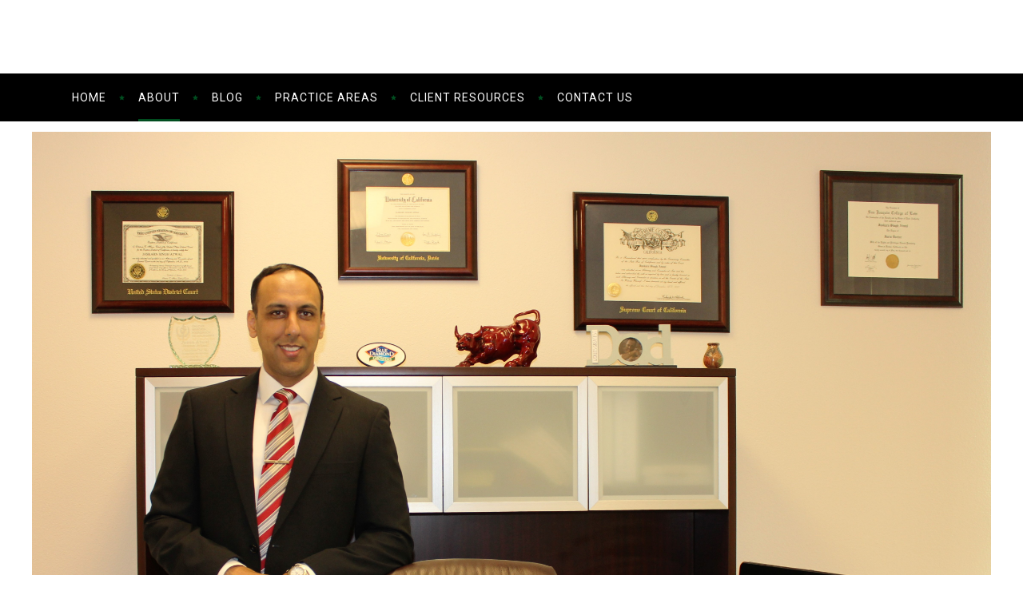

--- FILE ---
content_type: text/html; charset=UTF-8
request_url: https://atwalco.com/about/
body_size: 14823
content:

<!DOCTYPE html>
<html lang="en-US">
<head>
        	
        <meta charset="UTF-8"/>

        <link rel="profile" href="https://gmpg.org/xfn/11" />
        <link rel="pingback" href="https://atwalco.com/xmlrpc.php"/>
                <meta name="viewport" content="width=device-width,initial-scale=1,user-scalable=no">
        
	<script type="application/javascript">var mkdCoreAjaxUrl = "https://atwalco.com/wp-admin/admin-ajax.php"</script><meta name='robots' content='index, follow, max-image-preview:large, max-snippet:-1, max-video-preview:-1' />
	<style>img:is([sizes="auto" i], [sizes^="auto," i]) { contain-intrinsic-size: 3000px 1500px }</style>
	<script type="text/javascript">function rgmkInitGoogleMaps(){window.rgmkGoogleMapsCallback=true;try{jQuery(document).trigger("rgmkGoogleMapsLoad")}catch(err){}}</script>
	<!-- This site is optimized with the Yoast SEO plugin v23.9 - https://yoast.com/wordpress/plugins/seo/ -->
	<title>About Us - Atwal &amp; Company - Personal Injury &amp; Civil Litigation Law Firm</title>
	<link rel="canonical" href="https://atwalco.com/about/" />
	<meta property="og:locale" content="en_US" />
	<meta property="og:type" content="article" />
	<meta property="og:title" content="About Us - Atwal &amp; Company - Personal Injury &amp; Civil Litigation Law Firm" />
	<meta property="og:url" content="https://atwalco.com/about/" />
	<meta property="og:site_name" content="Atwal &amp; Company" />
	<meta property="article:modified_time" content="2019-11-05T06:29:10+00:00" />
	<meta name="twitter:card" content="summary_large_image" />
	<meta name="twitter:label1" content="Est. reading time" />
	<meta name="twitter:data1" content="5 minutes" />
	<script type="application/ld+json" class="yoast-schema-graph">{"@context":"https://schema.org","@graph":[{"@type":"WebPage","@id":"https://atwalco.com/about/","url":"https://atwalco.com/about/","name":"About Us - Atwal & Company - Personal Injury & Civil Litigation Law Firm","isPartOf":{"@id":"https://atwalco.com/#website"},"datePublished":"2016-05-23T06:27:52+00:00","dateModified":"2019-11-05T06:29:10+00:00","breadcrumb":{"@id":"https://atwalco.com/about/#breadcrumb"},"inLanguage":"en-US","potentialAction":[{"@type":"ReadAction","target":["https://atwalco.com/about/"]}]},{"@type":"BreadcrumbList","@id":"https://atwalco.com/about/#breadcrumb","itemListElement":[{"@type":"ListItem","position":1,"name":"Home","item":"https://atwalco.com/"},{"@type":"ListItem","position":2,"name":"About"}]},{"@type":"WebSite","@id":"https://atwalco.com/#website","url":"https://atwalco.com/","name":"Atwal &amp; Company","description":"","potentialAction":[{"@type":"SearchAction","target":{"@type":"EntryPoint","urlTemplate":"https://atwalco.com/?s={search_term_string}"},"query-input":{"@type":"PropertyValueSpecification","valueRequired":true,"valueName":"search_term_string"}}],"inLanguage":"en-US"}]}</script>
	<!-- / Yoast SEO plugin. -->


<link rel='dns-prefetch' href='//fonts.googleapis.com' />
<link rel="alternate" type="application/rss+xml" title="Atwal &amp; Company &raquo; Feed" href="https://atwalco.com/feed/" />
<link rel="alternate" type="application/rss+xml" title="Atwal &amp; Company &raquo; Comments Feed" href="https://atwalco.com/comments/feed/" />
<script type="text/javascript">
/* <![CDATA[ */
window._wpemojiSettings = {"baseUrl":"https:\/\/s.w.org\/images\/core\/emoji\/15.0.3\/72x72\/","ext":".png","svgUrl":"https:\/\/s.w.org\/images\/core\/emoji\/15.0.3\/svg\/","svgExt":".svg","source":{"concatemoji":"https:\/\/atwalco.com\/wp-includes\/js\/wp-emoji-release.min.js?ver=6.7.1"}};
/*! This file is auto-generated */
!function(i,n){var o,s,e;function c(e){try{var t={supportTests:e,timestamp:(new Date).valueOf()};sessionStorage.setItem(o,JSON.stringify(t))}catch(e){}}function p(e,t,n){e.clearRect(0,0,e.canvas.width,e.canvas.height),e.fillText(t,0,0);var t=new Uint32Array(e.getImageData(0,0,e.canvas.width,e.canvas.height).data),r=(e.clearRect(0,0,e.canvas.width,e.canvas.height),e.fillText(n,0,0),new Uint32Array(e.getImageData(0,0,e.canvas.width,e.canvas.height).data));return t.every(function(e,t){return e===r[t]})}function u(e,t,n){switch(t){case"flag":return n(e,"\ud83c\udff3\ufe0f\u200d\u26a7\ufe0f","\ud83c\udff3\ufe0f\u200b\u26a7\ufe0f")?!1:!n(e,"\ud83c\uddfa\ud83c\uddf3","\ud83c\uddfa\u200b\ud83c\uddf3")&&!n(e,"\ud83c\udff4\udb40\udc67\udb40\udc62\udb40\udc65\udb40\udc6e\udb40\udc67\udb40\udc7f","\ud83c\udff4\u200b\udb40\udc67\u200b\udb40\udc62\u200b\udb40\udc65\u200b\udb40\udc6e\u200b\udb40\udc67\u200b\udb40\udc7f");case"emoji":return!n(e,"\ud83d\udc26\u200d\u2b1b","\ud83d\udc26\u200b\u2b1b")}return!1}function f(e,t,n){var r="undefined"!=typeof WorkerGlobalScope&&self instanceof WorkerGlobalScope?new OffscreenCanvas(300,150):i.createElement("canvas"),a=r.getContext("2d",{willReadFrequently:!0}),o=(a.textBaseline="top",a.font="600 32px Arial",{});return e.forEach(function(e){o[e]=t(a,e,n)}),o}function t(e){var t=i.createElement("script");t.src=e,t.defer=!0,i.head.appendChild(t)}"undefined"!=typeof Promise&&(o="wpEmojiSettingsSupports",s=["flag","emoji"],n.supports={everything:!0,everythingExceptFlag:!0},e=new Promise(function(e){i.addEventListener("DOMContentLoaded",e,{once:!0})}),new Promise(function(t){var n=function(){try{var e=JSON.parse(sessionStorage.getItem(o));if("object"==typeof e&&"number"==typeof e.timestamp&&(new Date).valueOf()<e.timestamp+604800&&"object"==typeof e.supportTests)return e.supportTests}catch(e){}return null}();if(!n){if("undefined"!=typeof Worker&&"undefined"!=typeof OffscreenCanvas&&"undefined"!=typeof URL&&URL.createObjectURL&&"undefined"!=typeof Blob)try{var e="postMessage("+f.toString()+"("+[JSON.stringify(s),u.toString(),p.toString()].join(",")+"));",r=new Blob([e],{type:"text/javascript"}),a=new Worker(URL.createObjectURL(r),{name:"wpTestEmojiSupports"});return void(a.onmessage=function(e){c(n=e.data),a.terminate(),t(n)})}catch(e){}c(n=f(s,u,p))}t(n)}).then(function(e){for(var t in e)n.supports[t]=e[t],n.supports.everything=n.supports.everything&&n.supports[t],"flag"!==t&&(n.supports.everythingExceptFlag=n.supports.everythingExceptFlag&&n.supports[t]);n.supports.everythingExceptFlag=n.supports.everythingExceptFlag&&!n.supports.flag,n.DOMReady=!1,n.readyCallback=function(){n.DOMReady=!0}}).then(function(){return e}).then(function(){var e;n.supports.everything||(n.readyCallback(),(e=n.source||{}).concatemoji?t(e.concatemoji):e.wpemoji&&e.twemoji&&(t(e.twemoji),t(e.wpemoji)))}))}((window,document),window._wpemojiSettings);
/* ]]> */
</script>
<style id='wp-emoji-styles-inline-css' type='text/css'>

	img.wp-smiley, img.emoji {
		display: inline !important;
		border: none !important;
		box-shadow: none !important;
		height: 1em !important;
		width: 1em !important;
		margin: 0 0.07em !important;
		vertical-align: -0.1em !important;
		background: none !important;
		padding: 0 !important;
	}
</style>
<link rel='stylesheet' id='wp-block-library-css' href='https://atwalco.com/wp-includes/css/dist/block-library/style.min.css?ver=6.7.1' type='text/css' media='all' />
<style id='classic-theme-styles-inline-css' type='text/css'>
/*! This file is auto-generated */
.wp-block-button__link{color:#fff;background-color:#32373c;border-radius:9999px;box-shadow:none;text-decoration:none;padding:calc(.667em + 2px) calc(1.333em + 2px);font-size:1.125em}.wp-block-file__button{background:#32373c;color:#fff;text-decoration:none}
</style>
<style id='global-styles-inline-css' type='text/css'>
:root{--wp--preset--aspect-ratio--square: 1;--wp--preset--aspect-ratio--4-3: 4/3;--wp--preset--aspect-ratio--3-4: 3/4;--wp--preset--aspect-ratio--3-2: 3/2;--wp--preset--aspect-ratio--2-3: 2/3;--wp--preset--aspect-ratio--16-9: 16/9;--wp--preset--aspect-ratio--9-16: 9/16;--wp--preset--color--black: #000000;--wp--preset--color--cyan-bluish-gray: #abb8c3;--wp--preset--color--white: #ffffff;--wp--preset--color--pale-pink: #f78da7;--wp--preset--color--vivid-red: #cf2e2e;--wp--preset--color--luminous-vivid-orange: #ff6900;--wp--preset--color--luminous-vivid-amber: #fcb900;--wp--preset--color--light-green-cyan: #7bdcb5;--wp--preset--color--vivid-green-cyan: #00d084;--wp--preset--color--pale-cyan-blue: #8ed1fc;--wp--preset--color--vivid-cyan-blue: #0693e3;--wp--preset--color--vivid-purple: #9b51e0;--wp--preset--gradient--vivid-cyan-blue-to-vivid-purple: linear-gradient(135deg,rgba(6,147,227,1) 0%,rgb(155,81,224) 100%);--wp--preset--gradient--light-green-cyan-to-vivid-green-cyan: linear-gradient(135deg,rgb(122,220,180) 0%,rgb(0,208,130) 100%);--wp--preset--gradient--luminous-vivid-amber-to-luminous-vivid-orange: linear-gradient(135deg,rgba(252,185,0,1) 0%,rgba(255,105,0,1) 100%);--wp--preset--gradient--luminous-vivid-orange-to-vivid-red: linear-gradient(135deg,rgba(255,105,0,1) 0%,rgb(207,46,46) 100%);--wp--preset--gradient--very-light-gray-to-cyan-bluish-gray: linear-gradient(135deg,rgb(238,238,238) 0%,rgb(169,184,195) 100%);--wp--preset--gradient--cool-to-warm-spectrum: linear-gradient(135deg,rgb(74,234,220) 0%,rgb(151,120,209) 20%,rgb(207,42,186) 40%,rgb(238,44,130) 60%,rgb(251,105,98) 80%,rgb(254,248,76) 100%);--wp--preset--gradient--blush-light-purple: linear-gradient(135deg,rgb(255,206,236) 0%,rgb(152,150,240) 100%);--wp--preset--gradient--blush-bordeaux: linear-gradient(135deg,rgb(254,205,165) 0%,rgb(254,45,45) 50%,rgb(107,0,62) 100%);--wp--preset--gradient--luminous-dusk: linear-gradient(135deg,rgb(255,203,112) 0%,rgb(199,81,192) 50%,rgb(65,88,208) 100%);--wp--preset--gradient--pale-ocean: linear-gradient(135deg,rgb(255,245,203) 0%,rgb(182,227,212) 50%,rgb(51,167,181) 100%);--wp--preset--gradient--electric-grass: linear-gradient(135deg,rgb(202,248,128) 0%,rgb(113,206,126) 100%);--wp--preset--gradient--midnight: linear-gradient(135deg,rgb(2,3,129) 0%,rgb(40,116,252) 100%);--wp--preset--font-size--small: 13px;--wp--preset--font-size--medium: 20px;--wp--preset--font-size--large: 36px;--wp--preset--font-size--x-large: 42px;--wp--preset--spacing--20: 0.44rem;--wp--preset--spacing--30: 0.67rem;--wp--preset--spacing--40: 1rem;--wp--preset--spacing--50: 1.5rem;--wp--preset--spacing--60: 2.25rem;--wp--preset--spacing--70: 3.38rem;--wp--preset--spacing--80: 5.06rem;--wp--preset--shadow--natural: 6px 6px 9px rgba(0, 0, 0, 0.2);--wp--preset--shadow--deep: 12px 12px 50px rgba(0, 0, 0, 0.4);--wp--preset--shadow--sharp: 6px 6px 0px rgba(0, 0, 0, 0.2);--wp--preset--shadow--outlined: 6px 6px 0px -3px rgba(255, 255, 255, 1), 6px 6px rgba(0, 0, 0, 1);--wp--preset--shadow--crisp: 6px 6px 0px rgba(0, 0, 0, 1);}:where(.is-layout-flex){gap: 0.5em;}:where(.is-layout-grid){gap: 0.5em;}body .is-layout-flex{display: flex;}.is-layout-flex{flex-wrap: wrap;align-items: center;}.is-layout-flex > :is(*, div){margin: 0;}body .is-layout-grid{display: grid;}.is-layout-grid > :is(*, div){margin: 0;}:where(.wp-block-columns.is-layout-flex){gap: 2em;}:where(.wp-block-columns.is-layout-grid){gap: 2em;}:where(.wp-block-post-template.is-layout-flex){gap: 1.25em;}:where(.wp-block-post-template.is-layout-grid){gap: 1.25em;}.has-black-color{color: var(--wp--preset--color--black) !important;}.has-cyan-bluish-gray-color{color: var(--wp--preset--color--cyan-bluish-gray) !important;}.has-white-color{color: var(--wp--preset--color--white) !important;}.has-pale-pink-color{color: var(--wp--preset--color--pale-pink) !important;}.has-vivid-red-color{color: var(--wp--preset--color--vivid-red) !important;}.has-luminous-vivid-orange-color{color: var(--wp--preset--color--luminous-vivid-orange) !important;}.has-luminous-vivid-amber-color{color: var(--wp--preset--color--luminous-vivid-amber) !important;}.has-light-green-cyan-color{color: var(--wp--preset--color--light-green-cyan) !important;}.has-vivid-green-cyan-color{color: var(--wp--preset--color--vivid-green-cyan) !important;}.has-pale-cyan-blue-color{color: var(--wp--preset--color--pale-cyan-blue) !important;}.has-vivid-cyan-blue-color{color: var(--wp--preset--color--vivid-cyan-blue) !important;}.has-vivid-purple-color{color: var(--wp--preset--color--vivid-purple) !important;}.has-black-background-color{background-color: var(--wp--preset--color--black) !important;}.has-cyan-bluish-gray-background-color{background-color: var(--wp--preset--color--cyan-bluish-gray) !important;}.has-white-background-color{background-color: var(--wp--preset--color--white) !important;}.has-pale-pink-background-color{background-color: var(--wp--preset--color--pale-pink) !important;}.has-vivid-red-background-color{background-color: var(--wp--preset--color--vivid-red) !important;}.has-luminous-vivid-orange-background-color{background-color: var(--wp--preset--color--luminous-vivid-orange) !important;}.has-luminous-vivid-amber-background-color{background-color: var(--wp--preset--color--luminous-vivid-amber) !important;}.has-light-green-cyan-background-color{background-color: var(--wp--preset--color--light-green-cyan) !important;}.has-vivid-green-cyan-background-color{background-color: var(--wp--preset--color--vivid-green-cyan) !important;}.has-pale-cyan-blue-background-color{background-color: var(--wp--preset--color--pale-cyan-blue) !important;}.has-vivid-cyan-blue-background-color{background-color: var(--wp--preset--color--vivid-cyan-blue) !important;}.has-vivid-purple-background-color{background-color: var(--wp--preset--color--vivid-purple) !important;}.has-black-border-color{border-color: var(--wp--preset--color--black) !important;}.has-cyan-bluish-gray-border-color{border-color: var(--wp--preset--color--cyan-bluish-gray) !important;}.has-white-border-color{border-color: var(--wp--preset--color--white) !important;}.has-pale-pink-border-color{border-color: var(--wp--preset--color--pale-pink) !important;}.has-vivid-red-border-color{border-color: var(--wp--preset--color--vivid-red) !important;}.has-luminous-vivid-orange-border-color{border-color: var(--wp--preset--color--luminous-vivid-orange) !important;}.has-luminous-vivid-amber-border-color{border-color: var(--wp--preset--color--luminous-vivid-amber) !important;}.has-light-green-cyan-border-color{border-color: var(--wp--preset--color--light-green-cyan) !important;}.has-vivid-green-cyan-border-color{border-color: var(--wp--preset--color--vivid-green-cyan) !important;}.has-pale-cyan-blue-border-color{border-color: var(--wp--preset--color--pale-cyan-blue) !important;}.has-vivid-cyan-blue-border-color{border-color: var(--wp--preset--color--vivid-cyan-blue) !important;}.has-vivid-purple-border-color{border-color: var(--wp--preset--color--vivid-purple) !important;}.has-vivid-cyan-blue-to-vivid-purple-gradient-background{background: var(--wp--preset--gradient--vivid-cyan-blue-to-vivid-purple) !important;}.has-light-green-cyan-to-vivid-green-cyan-gradient-background{background: var(--wp--preset--gradient--light-green-cyan-to-vivid-green-cyan) !important;}.has-luminous-vivid-amber-to-luminous-vivid-orange-gradient-background{background: var(--wp--preset--gradient--luminous-vivid-amber-to-luminous-vivid-orange) !important;}.has-luminous-vivid-orange-to-vivid-red-gradient-background{background: var(--wp--preset--gradient--luminous-vivid-orange-to-vivid-red) !important;}.has-very-light-gray-to-cyan-bluish-gray-gradient-background{background: var(--wp--preset--gradient--very-light-gray-to-cyan-bluish-gray) !important;}.has-cool-to-warm-spectrum-gradient-background{background: var(--wp--preset--gradient--cool-to-warm-spectrum) !important;}.has-blush-light-purple-gradient-background{background: var(--wp--preset--gradient--blush-light-purple) !important;}.has-blush-bordeaux-gradient-background{background: var(--wp--preset--gradient--blush-bordeaux) !important;}.has-luminous-dusk-gradient-background{background: var(--wp--preset--gradient--luminous-dusk) !important;}.has-pale-ocean-gradient-background{background: var(--wp--preset--gradient--pale-ocean) !important;}.has-electric-grass-gradient-background{background: var(--wp--preset--gradient--electric-grass) !important;}.has-midnight-gradient-background{background: var(--wp--preset--gradient--midnight) !important;}.has-small-font-size{font-size: var(--wp--preset--font-size--small) !important;}.has-medium-font-size{font-size: var(--wp--preset--font-size--medium) !important;}.has-large-font-size{font-size: var(--wp--preset--font-size--large) !important;}.has-x-large-font-size{font-size: var(--wp--preset--font-size--x-large) !important;}
:where(.wp-block-post-template.is-layout-flex){gap: 1.25em;}:where(.wp-block-post-template.is-layout-grid){gap: 1.25em;}
:where(.wp-block-columns.is-layout-flex){gap: 2em;}:where(.wp-block-columns.is-layout-grid){gap: 2em;}
:root :where(.wp-block-pullquote){font-size: 1.5em;line-height: 1.6;}
</style>
<link rel='stylesheet' id='contact-form-7-css' href='https://atwalco.com/wp-content/plugins/contact-form-7/includes/css/styles.css?ver=6.0.1' type='text/css' media='all' />
<link rel='stylesheet' id='rs-plugin-settings-css' href='https://atwalco.com/wp-content/plugins/revslider/public/assets/css/rs6.css?ver=6.1.5' type='text/css' media='all' />
<style id='rs-plugin-settings-inline-css' type='text/css'>
#rs-demo-id {}
</style>
<link rel='stylesheet' id='libero-mikado-default-style-css' href='https://atwalco.com/wp-content/themes/libero/style.css?ver=6.7.1' type='text/css' media='all' />
<link rel='stylesheet' id='libero-mikado-modules-plugins-css' href='https://atwalco.com/wp-content/themes/libero/assets/css/plugins.min.css?ver=6.7.1' type='text/css' media='all' />
<link rel='stylesheet' id='libero-mikado-modules-css' href='https://atwalco.com/wp-content/themes/libero/assets/css/modules.min.css?ver=6.7.1' type='text/css' media='all' />
<link rel='stylesheet' id='libero-mikado-print-css' href='https://atwalco.com/wp-content/themes/libero/assets/css/print.min.css?ver=6.7.1' type='text/css' media='all' />
<link rel='stylesheet' id='libero-mikado-font_awesome-css' href='https://atwalco.com/wp-content/themes/libero/assets/css/font-awesome/css/font-awesome.min.css?ver=6.7.1' type='text/css' media='all' />
<link rel='stylesheet' id='libero-mikado-font_elegant-css' href='https://atwalco.com/wp-content/themes/libero/assets/css/elegant-icons/style.min.css?ver=6.7.1' type='text/css' media='all' />
<link rel='stylesheet' id='libero-mikado-ion_icons-css' href='https://atwalco.com/wp-content/themes/libero/assets/css/ion-icons/css/ionicons.min.css?ver=6.7.1' type='text/css' media='all' />
<link rel='stylesheet' id='libero-mikado-linea_icons-css' href='https://atwalco.com/wp-content/themes/libero/assets/css/linea-icons/style.css?ver=6.7.1' type='text/css' media='all' />
<link rel='stylesheet' id='libero-mikado-simple_line_icons-css' href='https://atwalco.com/wp-content/themes/libero/assets/css/simple-line-icons/simple-line-icons.css?ver=6.7.1' type='text/css' media='all' />
<link rel='stylesheet' id='libero-mikado-dripicons-css' href='https://atwalco.com/wp-content/themes/libero/assets/css/dripicons/dripicons.css?ver=6.7.1' type='text/css' media='all' />
<link rel='stylesheet' id='libero-mikado-modules-responsive-css' href='https://atwalco.com/wp-content/themes/libero/assets/css/modules-responsive.min.css?ver=6.7.1' type='text/css' media='all' />
<link rel='stylesheet' id='libero-mikado-blog-responsive-css' href='https://atwalco.com/wp-content/themes/libero/assets/css/blog-responsive.min.css?ver=6.7.1' type='text/css' media='all' />
<link rel='stylesheet' id='libero-mikado-style-dynamic-responsive-css' href='https://atwalco.com/wp-content/themes/libero/assets/css/style_dynamic_responsive.php?ver=6.7.1' type='text/css' media='all' />
<link rel='stylesheet' id='libero-mikado-style-dynamic-css' href='https://atwalco.com/wp-content/themes/libero/assets/css/style_dynamic.php?ver=6.7.1' type='text/css' media='all' />
<link rel='stylesheet' id='js_composer_front-css' href='https://atwalco.com/wp-content/plugins/js_composer/assets/css/js_composer.min.css?ver=6.1' type='text/css' media='all' />
<link rel='stylesheet' id='libero-mikado-google-fonts-css' href='https://fonts.googleapis.com/css?family=Roboto%3A100%2C100italic%2C200%2C200italic%2C300%2C300italic%2C400%2C400italic%2C500%2C500italic%2C600%2C600italic%2C700%2C700italic%2C800%2C800italic%2C900%2C900italic%7CDynalight%3A100%2C100italic%2C200%2C200italic%2C300%2C300italic%2C400%2C400italic%2C500%2C500italic%2C600%2C600italic%2C700%2C700italic%2C800%2C800italic%2C900%2C900italic&#038;subset=latin%2Clatin-ext&#038;ver=1.0.0' type='text/css' media='all' />
<link rel='stylesheet' id='select2-css' href='https://atwalco.com/wp-content/themes/libero/framework/admin/assets/css/select2.min.css?ver=6.7.1' type='text/css' media='all' />
<link rel='stylesheet' id='mikado-core-dashboard-style-css' href='https://atwalco.com/wp-content/plugins/mikado-core/core-dashboard/assets/css/core-dashboard.min.css?ver=6.7.1' type='text/css' media='all' />
<link rel='stylesheet' id='childstyle-css' href='https://atwalco.com/wp-content/themes/libero-child/style.css?ver=6.7.1' type='text/css' media='all' />
<script type="text/javascript" src="https://atwalco.com/wp-includes/js/jquery/jquery.min.js?ver=3.7.1" id="jquery-core-js"></script>
<script type="text/javascript" src="https://atwalco.com/wp-includes/js/jquery/jquery-migrate.min.js?ver=3.4.1" id="jquery-migrate-js"></script>
<script type="text/javascript" src="https://atwalco.com/wp-content/plugins/revslider/public/assets/js/revolution.tools.min.js?ver=6.0" id="tp-tools-js"></script>
<script type="text/javascript" src="https://atwalco.com/wp-content/plugins/revslider/public/assets/js/rs6.min.js?ver=6.1.5" id="revmin-js"></script>
<link rel="https://api.w.org/" href="https://atwalco.com/wp-json/" /><link rel="alternate" title="JSON" type="application/json" href="https://atwalco.com/wp-json/wp/v2/pages/9" /><link rel="EditURI" type="application/rsd+xml" title="RSD" href="https://atwalco.com/xmlrpc.php?rsd" />
<meta name="generator" content="WordPress 6.7.1" />
<link rel='shortlink' href='https://atwalco.com/?p=9' />
<link rel="alternate" title="oEmbed (JSON)" type="application/json+oembed" href="https://atwalco.com/wp-json/oembed/1.0/embed?url=https%3A%2F%2Fatwalco.com%2Fabout%2F" />
<link rel="alternate" title="oEmbed (XML)" type="text/xml+oembed" href="https://atwalco.com/wp-json/oembed/1.0/embed?url=https%3A%2F%2Fatwalco.com%2Fabout%2F&#038;format=xml" />
<meta name="generator" content="Powered by WPBakery Page Builder - drag and drop page builder for WordPress."/>
<meta name="generator" content="Powered by Slider Revolution 6.1.5 - responsive, Mobile-Friendly Slider Plugin for WordPress with comfortable drag and drop interface." />
<link rel="icon" href="https://atwalco.com/wp-content/uploads/2016/05/cropped-ATWAL-COMPANY-ATTORNEYS-FINAL-LOGO-12.01png-32x32.png" sizes="32x32" />
<link rel="icon" href="https://atwalco.com/wp-content/uploads/2016/05/cropped-ATWAL-COMPANY-ATTORNEYS-FINAL-LOGO-12.01png-192x192.png" sizes="192x192" />
<link rel="apple-touch-icon" href="https://atwalco.com/wp-content/uploads/2016/05/cropped-ATWAL-COMPANY-ATTORNEYS-FINAL-LOGO-12.01png-180x180.png" />
<meta name="msapplication-TileImage" content="https://atwalco.com/wp-content/uploads/2016/05/cropped-ATWAL-COMPANY-ATTORNEYS-FINAL-LOGO-12.01png-270x270.png" />
<script type="text/javascript">function setREVStartSize(t){try{var h,e=document.getElementById(t.c).parentNode.offsetWidth;if(e=0===e||isNaN(e)?window.innerWidth:e,t.tabw=void 0===t.tabw?0:parseInt(t.tabw),t.thumbw=void 0===t.thumbw?0:parseInt(t.thumbw),t.tabh=void 0===t.tabh?0:parseInt(t.tabh),t.thumbh=void 0===t.thumbh?0:parseInt(t.thumbh),t.tabhide=void 0===t.tabhide?0:parseInt(t.tabhide),t.thumbhide=void 0===t.thumbhide?0:parseInt(t.thumbhide),t.mh=void 0===t.mh||""==t.mh||"auto"===t.mh?0:parseInt(t.mh,0),"fullscreen"===t.layout||"fullscreen"===t.l)h=Math.max(t.mh,window.innerHeight);else{for(var i in t.gw=Array.isArray(t.gw)?t.gw:[t.gw],t.rl)void 0!==t.gw[i]&&0!==t.gw[i]||(t.gw[i]=t.gw[i-1]);for(var i in t.gh=void 0===t.el||""===t.el||Array.isArray(t.el)&&0==t.el.length?t.gh:t.el,t.gh=Array.isArray(t.gh)?t.gh:[t.gh],t.rl)void 0!==t.gh[i]&&0!==t.gh[i]||(t.gh[i]=t.gh[i-1]);var r,a=new Array(t.rl.length),n=0;for(var i in t.tabw=t.tabhide>=e?0:t.tabw,t.thumbw=t.thumbhide>=e?0:t.thumbw,t.tabh=t.tabhide>=e?0:t.tabh,t.thumbh=t.thumbhide>=e?0:t.thumbh,t.rl)a[i]=t.rl[i]<window.innerWidth?0:t.rl[i];for(var i in r=a[0],a)r>a[i]&&0<a[i]&&(r=a[i],n=i);var d=e>t.gw[n]+t.tabw+t.thumbw?1:(e-(t.tabw+t.thumbw))/t.gw[n];h=t.gh[n]*d+(t.tabh+t.thumbh)}void 0===window.rs_init_css&&(window.rs_init_css=document.head.appendChild(document.createElement("style"))),document.getElementById(t.c).height=h,window.rs_init_css.innerHTML+="#"+t.c+"_wrapper { height: "+h+"px }"}catch(t){console.log("Failure at Presize of Slider:"+t)}};</script>
		<style type="text/css" id="wp-custom-css">
			.mkd-team .mkd-team-image {
    height: 335px;
}
.mkd-vertical-align-containers.mkd-25-75 .mkd-position-right {
    width: 100% !important;
}
.mkd-vertical-align-containers.mkd-25-75 .mkd-position-left {
    width: 0% !important;
}
@media (max-width: 1024px){
	.mkd-team .mkd-team-image {
    height: 230px;
}
}
@media (max-width: 768px){
	.mkd-team .mkd-team-image {
    height: 215px;
}
}
@media (max-width: 767px){
	.mkd-team .mkd-team-image {
    height: auto;
}
}		</style>
		<style type="text/css" data-type="vc_shortcodes-custom-css">.vc_custom_1465273404558{background-color: #353c4e !important;}.vc_custom_1465457804600{padding-right: 0px !important;padding-left: 0px !important;}.vc_custom_1465457811856{padding-right: 0px !important;padding-left: 0px !important;background-position: center !important;background-repeat: no-repeat !important;background-size: cover !important;}.vc_custom_1465273570393{background-color: #353c4e !important;}</style><noscript><style> .wpb_animate_when_almost_visible { opacity: 1; }</style></noscript></head>

<body class="page-template page-template-full-width page-template-full-width-php page page-id-9 mkd-core-1.3 libero child-child-ver-1.0.0 libero-ver-2.0  mkd-grid-1300 mkd-header-standard mkd-sticky-header-on-scroll-down-up mkd-default-mobile-header mkd-sticky-up-mobile-header mkd-menu-item-first-level-bg-color mkd-dropdown-default mkd-light-header mkd-search-covers-header wpb-js-composer js-comp-ver-6.1 vc_responsive">

<div class="mkd-wrapper">
    <div class="mkd-wrapper-inner">
        
<header class="mkd-page-header">
    <div class="mkd-logo-area" >
                <div class="mkd-grid">
                <div class="mkd-vertical-align-containers mkd-25-75">
            <div class="mkd-position-left">
                <div class="mkd-position-left-inner">
                                    </div>
            </div>

            <div class="mkd-position-right">
                <div class="mkd-position-right-inner">
                                            
        <a 			data-icon-close-same-position="yes"            style="font-size: 10pxpx;color: #004D1F"            class="mkd-search-opener" href="javascript:void(0)">
            <span class="mkd-search-opener-holder">
	            <i class="mkd-icon-ion-icon ion-ios-search " ></i>	            	                <span class="mkd-search-icon-text">Search</span>
	            	        </span>
        </a>
		                                        </div>
            </div>
        </div>
                </div>
            </div>
    <div class="mkd-menu-area" style="background-color: #000000">
                <div class="mkd-grid">
                <form action="https://atwalco.com/" class="mkd-search-cover" method="get">
		<div class="mkd-container">
		<div class="mkd-container-inner clearfix">
						<div class="mkd-form-holder-outer" role="search">
				<div class="mkd-form-holder">
					<div class="mkd-form-holder-inner">
						<input type="text" placeholder="Search" name="s" class="mkd-search-field" autocomplete="off" />
						<a class="mkd-search-submit" href="javascript:void(0)">
							<span class="arrow_carrot-right"></span>
						</a>
					</div>
				</div>
			</div>
					</div>
	</div>
		<div class="mkd-search-close">
		<a href="#">
			<i class="mkd-icon-ion-icon ion-close " ></i>		</a>
	</div>
</form>        <div class="mkd-vertical-align-containers">
            <div class="mkd-position-left">
                <div class="mkd-position-left-inner">
                    
<nav class="mkd-main-menu mkd-drop-down mkd-default-nav">
    <ul id="menu-main-menu" class="clearfix"><li id="nav-menu-item-18" class="menu-item menu-item-type-post_type menu-item-object-page menu-item-home  narrow"><a href="https://atwalco.com/" class=""><span class="item_outer"><span class="item_inner"><span class="menu_icon_wrapper"><i class="menu_icon blank fa"></i></span><span class="item_text">Home</span></span><span class="plus"></span></span><span class="bottom-border"><span class="bottom-border-inner"></span></span></a></li>
<li id="nav-menu-item-17" class="menu-item menu-item-type-post_type menu-item-object-page current-menu-item page_item page-item-9 current_page_item mkd-active-item narrow"><a href="https://atwalco.com/about/" class=" current "><span class="item_outer"><span class="item_inner"><span class="menu_icon_wrapper"><i class="menu_icon blank fa"></i></span><span class="item_text">About</span></span><span class="plus"></span></span><span class="bottom-border"><span class="bottom-border-inner"></span></span></a></li>
<li id="nav-menu-item-16" class="menu-item menu-item-type-post_type menu-item-object-page  narrow"><a href="https://atwalco.com/blog/" class=""><span class="item_outer"><span class="item_inner"><span class="menu_icon_wrapper"><i class="menu_icon blank fa"></i></span><span class="item_text">Blog</span></span><span class="plus"></span></span><span class="bottom-border"><span class="bottom-border-inner"></span></span></a></li>
<li id="nav-menu-item-15" class="menu-item menu-item-type-post_type menu-item-object-page  narrow"><a title="Practice Areas" href="https://atwalco.com/practice-areas/" class=""><span class="item_outer"><span class="item_inner"><span class="menu_icon_wrapper"><i class="menu_icon blank fa"></i></span><span class="item_text">Practice Areas</span></span><span class="plus"></span></span><span class="bottom-border"><span class="bottom-border-inner"></span></span></a></li>
<li id="nav-menu-item-897" class="menu-item menu-item-type-post_type menu-item-object-page  narrow"><a href="https://atwalco.com/client-resources/" class=""><span class="item_outer"><span class="item_inner"><span class="menu_icon_wrapper"><i class="menu_icon blank fa"></i></span><span class="item_text">Client Resources</span></span><span class="plus"></span></span><span class="bottom-border"><span class="bottom-border-inner"></span></span></a></li>
<li id="nav-menu-item-402" class="menu-item menu-item-type-post_type menu-item-object-page  narrow"><a href="https://atwalco.com/contact-us/" class=""><span class="item_outer"><span class="item_inner"><span class="menu_icon_wrapper"><i class="menu_icon blank fa"></i></span><span class="item_text">Contact Us</span></span><span class="plus"></span></span><span class="bottom-border"><span class="bottom-border-inner"></span></span></a></li>
</ul></nav>

                </div>
            </div>
            <div class="mkd-position-right">
                <div class="mkd-position-right-inner">
                                    </div>
            </div>
        </div>
                </div>
            </div>


    
<div class="mkd-sticky-header">
        <div class="mkd-sticky-holder" style="background-color:rgba(0, 77, 31, 1)">
                <div class=" mkd-vertical-align-containers">
                <div class="mkd-position-left">
                    <div class="mkd-position-left-inner">
                                                
<nav class="mkd-main-menu mkd-drop-down mkd-sticky-nav">
    <ul id="menu-main-menu-1" class="clearfix"><li id="sticky-nav-menu-item-18" class="menu-item menu-item-type-post_type menu-item-object-page menu-item-home  narrow"><a href="https://atwalco.com/" class=""><span class="item_outer"><span class="item_inner"><span class="menu_icon_wrapper"><i class="menu_icon blank fa"></i></span><span class="item_text">Home</span></span><span class="plus"></span></span><span class="bottom-border"><span class="bottom-border-inner"></span></span></a></li>
<li id="sticky-nav-menu-item-17" class="menu-item menu-item-type-post_type menu-item-object-page current-menu-item page_item page-item-9 current_page_item mkd-active-item narrow"><a href="https://atwalco.com/about/" class=" current "><span class="item_outer"><span class="item_inner"><span class="menu_icon_wrapper"><i class="menu_icon blank fa"></i></span><span class="item_text">About</span></span><span class="plus"></span></span><span class="bottom-border"><span class="bottom-border-inner"></span></span></a></li>
<li id="sticky-nav-menu-item-16" class="menu-item menu-item-type-post_type menu-item-object-page  narrow"><a href="https://atwalco.com/blog/" class=""><span class="item_outer"><span class="item_inner"><span class="menu_icon_wrapper"><i class="menu_icon blank fa"></i></span><span class="item_text">Blog</span></span><span class="plus"></span></span><span class="bottom-border"><span class="bottom-border-inner"></span></span></a></li>
<li id="sticky-nav-menu-item-15" class="menu-item menu-item-type-post_type menu-item-object-page  narrow"><a title="Practice Areas" href="https://atwalco.com/practice-areas/" class=""><span class="item_outer"><span class="item_inner"><span class="menu_icon_wrapper"><i class="menu_icon blank fa"></i></span><span class="item_text">Practice Areas</span></span><span class="plus"></span></span><span class="bottom-border"><span class="bottom-border-inner"></span></span></a></li>
<li id="sticky-nav-menu-item-897" class="menu-item menu-item-type-post_type menu-item-object-page  narrow"><a href="https://atwalco.com/client-resources/" class=""><span class="item_outer"><span class="item_inner"><span class="menu_icon_wrapper"><i class="menu_icon blank fa"></i></span><span class="item_text">Client Resources</span></span><span class="plus"></span></span><span class="bottom-border"><span class="bottom-border-inner"></span></span></a></li>
<li id="sticky-nav-menu-item-402" class="menu-item menu-item-type-post_type menu-item-object-page  narrow"><a href="https://atwalco.com/contact-us/" class=""><span class="item_outer"><span class="item_inner"><span class="menu_icon_wrapper"><i class="menu_icon blank fa"></i></span><span class="item_text">Contact Us</span></span><span class="plus"></span></span><span class="bottom-border"><span class="bottom-border-inner"></span></span></a></li>
</ul></nav>

                    </div>
                </div>
                <div class="mkd-position-right">
                    <div class="mkd-position-right-inner">
                                            </div>
                </div>
            </div>
                </div>
</div>

</header>


<header class="mkd-mobile-header">
    <div class="mkd-mobile-header-inner">
                <div class="mkd-mobile-header-holder">
            <div class="mkd-vertical-align-containers">
                <div class="mkd-position-left">
                    <div class="mkd-position-left-inner">
                                            </div>
                </div>

                <div class="mkd-position-right">
                    <div class="mkd-position-right-inner">
                                                                            <div class="mkd-mobile-menu-opener">
                                <a href="javascript:void(0)">
                                <span class="mkd-mobile-opener-icon-holder">
                                    <span class="mkd-lines-holder">
                                        <span class="mkd-lines-holder-inner">
                                            <span class="mkd-lines line-1"></span>
                                            <span class="mkd-lines line-2"></span>
                                            <span class="mkd-lines line-3"></span>
                                            <span class="mkd-lines line-4"></span>
                                            <span class="mkd-lines line-5"></span>
                                        </span>
                                    </span>
                                </span>
                                </a>
                            </div>
                                            </div>
                </div>
            </div> <!-- close .mkd-vertical-align-containers -->
        </div>
        <nav class="mkd-mobile-nav">
    <div class="mkd-grid">
        <ul id="menu-main-menu-2" class=""><li id="mobile-menu-item-18" class="menu-item menu-item-type-post_type menu-item-object-page menu-item-home "><a href="https://atwalco.com/" class=""><span>Home</span></a></li>
<li id="mobile-menu-item-17" class="menu-item menu-item-type-post_type menu-item-object-page current-menu-item page_item page-item-9 current_page_item mkd-active-item"><a href="https://atwalco.com/about/" class=" current "><span>About</span></a></li>
<li id="mobile-menu-item-16" class="menu-item menu-item-type-post_type menu-item-object-page "><a href="https://atwalco.com/blog/" class=""><span>Blog</span></a></li>
<li id="mobile-menu-item-15" class="menu-item menu-item-type-post_type menu-item-object-page "><a title="Practice Areas" href="https://atwalco.com/practice-areas/" class=""><span>Practice Areas</span></a></li>
<li id="mobile-menu-item-897" class="menu-item menu-item-type-post_type menu-item-object-page "><a href="https://atwalco.com/client-resources/" class=""><span>Client Resources</span></a></li>
<li id="mobile-menu-item-402" class="menu-item menu-item-type-post_type menu-item-object-page "><a href="https://atwalco.com/contact-us/" class=""><span>Contact Us</span></a></li>
</ul>    </div>
</nav>
    </div>
</header> <!-- close .mkd-mobile-header -->



                    <a id='mkd-back-to-top'  href='#'>
                <span class="mkd-icon-stack">
                     <span aria-hidden="true" class="mkd-icon-font-elegant arrow_carrot-up " ></span>                </span>
            </a>
        
        <div class="mkd-content" >
            <div class="mkd-content-inner">
<div class="mkd-full-width">
<div class="mkd-full-width-inner">
						<div data-mkd-parallax-speed="1" class="vc_row wpb_row vc_row-fluid mkd-section mkd-content-aligment-left" style=""><div class="clearfix mkd-full-section-inner"><div class="wpb_column vc_column_container vc_col-sm-12 vc_col-lg-6 vc_col-md-12"><div class="vc_column-inner"><div class="wpb_wrapper">
	<div  class="wpb_single_image wpb_content_element vc_align_left">
		
		<figure class="wpb_wrapper vc_figure">
			<div class="vc_single_image-wrapper   vc_box_border_grey"><img fetchpriority="high" decoding="async" width="4488" height="3317" src="https://atwalco.com/wp-content/uploads/2016/05/IMG_9475.jpg" class="vc_single_image-img attachment-full" alt="" srcset="https://atwalco.com/wp-content/uploads/2016/05/IMG_9475.jpg 4488w, https://atwalco.com/wp-content/uploads/2016/05/IMG_9475-300x222.jpg 300w, https://atwalco.com/wp-content/uploads/2016/05/IMG_9475-768x568.jpg 768w, https://atwalco.com/wp-content/uploads/2016/05/IMG_9475-1024x757.jpg 1024w" sizes="(max-width: 4488px) 100vw, 4488px" /></div>
		</figure>
	</div>
</div></div></div><div class="wpb_column vc_column_container vc_col-sm-12 vc_col-lg-6 vc_col-md-12"><div class="vc_column-inner"><div class="wpb_wrapper"><div class="vc_empty_space"   style="height: 32px"><span class="vc_empty_space_inner"></span></div><div class="mkd-separator-holder clearfix  mkd-separator-center mkd-separator-with-icon mkd-animate" >
	<div class="mkd-separator" style="border-color: #004d1f;width: 47.5px"></div>
		<div class="mkd-separator-icon">
			                    <img decoding="async" width="34" height="23" src="https://atwalco.com/wp-content/uploads/2016/05/h1-separator-custom-icon-1-1.png" class="attachment-full size-full" alt="" />						</div>
	<div class="mkd-separator" style="border-color: #004d1f;width: 47.5px"></div>
</div>
<div class="vc_empty_space"   style="height: 32px"><span class="vc_empty_space_inner"></span></div>
	<div class="wpb_text_column wpb_content_element " >
		<div class="wpb_wrapper">
			<h4 style="text-align: center;">Planting the seed</h4>

		</div>
	</div>
<div class="vc_empty_space"   style="height: 32px"><span class="vc_empty_space_inner"></span></div>
	<div class="wpb_text_column wpb_content_element " >
		<div class="wpb_wrapper">
			<p style="text-align: left;">Mr. Jesse S. Atwal grew up in Tracy, California on his family’s alfalfa farm. He grew up witnessing firsthand the value of hard work and determination. His family then moved to Merced to diversify their agricultural opportunities to farm almonds and peaches. It is through these experiences on the farm, that he learned the importance of hard work and could sympathize with their migrant employees’ everyday struggles.</p>
<p>&nbsp;</p>
<p style="text-align: left;">Mr. Atwal decided to pursue his education at the University of California, Davis because of its history as an agricultural university. He then decided to pursue a law degree to gain the knowledge and expertise to advocate for people from all walks of life whether it be sophisticated business owners or newly arrived migrants. Immediately after graduation from law school, he started working for various law firms that specialized in civil litigation, personal injury, land use planning, and immigration law to gain a wide range of legal experience.</p>

		</div>
	</div>
<div class="vc_empty_space"   style="height: 32px"><span class="vc_empty_space_inner"></span></div></div></div></div><div class="wpb_column vc_column_container vc_col-sm-12"><div class="vc_column-inner"><div class="wpb_wrapper"><div class="vc_empty_space"   style="height: 30px"><span class="vc_empty_space_inner"></span></div>
	<div class="wpb_text_column wpb_content_element " >
		<div class="wpb_wrapper">
			<h4 style="text-align: center;">Growth as a professional</h4>

		</div>
	</div>
<div class="vc_empty_space"   style="height: 20px"><span class="vc_empty_space_inner"></span></div><div data-mkd-parallax-speed="1" class="vc_row wpb_row vc_inner vc_row-fluid mkd-section mkd-content-aligment-left mkd-grid-section" style=""><div class="mkd-section-inner"><div class="mkd-section-inner-margin clearfix"><div class="wpb_column vc_column_container vc_col-sm-12 vc_col-lg-12 vc_col-md-12"><div class="vc_column-inner"><div class="wpb_wrapper">
	<div class="wpb_text_column wpb_content_element " >
		<div class="wpb_wrapper">
			<p style="text-align: left;">After passing the bar exam, Mr. Atwal worked for eight years at a full service law firm acquiring valuable trial experience in civil litigation and personal injury cases. Keeping in mind that his family also migrated to this country for a better life, representing immigrants was a natural fit for him. Based on tireless advocacy for his clients, he single-handedly grew his former law firm’s immigration practice to be one of the most successful immigration law practices in the Sacramento area.</p>
<p>&nbsp;</p>
<p style="text-align: left;">Mr. Atwal also has the privilege of representing seriously injured clients throughout the entire spectrum of personal injury litigation. Throughout his legal career he has obtained several large settlements on behalf of injured clients. Over the years, Mr. Atwal has helped his clients, in every imaginable context, in cases such as Wrongful Death, Vehicle Accidents, Brain Injuries, Animal Bites, Slip and Fall accidents, Premises Liability, and Burn Injuries.</p>

		</div>
	</div>
</div></div></div></div></div></div><div class="vc_empty_space"   style="height: 20px"><span class="vc_empty_space_inner"></span></div></div></div></div></div></div><div data-mkd-parallax-speed="1" class="vc_row wpb_row vc_row-fluid mkd-section mkd-content-aligment-left mkd-grid-section" style=""><div class="clearfix mkd-section-inner"><div class="mkd-section-inner-margin clearfix"><div class="wpb_column vc_column_container vc_col-sm-12"><div class="vc_column-inner"><div class="wpb_wrapper"><div class="vc_empty_space"   style="height: 15px"><span class="vc_empty_space_inner"></span></div>
	<div class="wpb_text_column wpb_content_element " >
		<div class="wpb_wrapper">
			<h4 style="text-align: center;">Enjoying the fruits of his labor</h4>

		</div>
	</div>
<div class="vc_empty_space"   style="height: 20px"><span class="vc_empty_space_inner"></span></div>
	<div class="wpb_text_column wpb_content_element " >
		<div class="wpb_wrapper">
			<p>While working as a busy attorney, Mr. Atwal still manages his almond orchards and real estate development holdings. In his spare time, he enjoys running half marathons and going to U.C. Davis sporting events with his lovely wife, Dr. Amy Atwal and their two children.</p>

		</div>
	</div>
<div class="vc_empty_space"   style="height: 10px"><span class="vc_empty_space_inner"></span></div></div></div></div></div></div></div><div data-mkd-parallax-speed="1" class="vc_row wpb_row vc_row-fluid mkd-section mkd-content-aligment-center" style=""><div class="clearfix mkd-full-section-inner"><div class="wpb_column vc_column_container vc_col-sm-12 vc_col-lg-6 vc_col-md-12"><div class="vc_column-inner vc_custom_1465457804600"><div class="wpb_wrapper"><div class="mkd-elements-holder mkd-responsive-mode-768" ><div class="mkd-elements-holder-item mkd-horizontal-alignment-left" >
	<div class="mkd-elements-holder-item-inner">
		<div class="mkd-elements-holder-item-content mkd-elements-holder-custom-761846" style="padding: 5% 18% 60px 40%">
						<style type="text/css" data-type="mkd-elements-custom-padding" scoped>
									@media only screen and (min-width: 1024px) and (max-width: 1280px) {
						.mkd-elements-holder .mkd-elements-holder-item-content.mkd-elements-holder-custom-761846 {
							padding: 5% 0% 5% 12% !important;
						}
					}
												@media only screen and (min-width: 768px) and (max-width: 1024px) {
					.mkd-elements-holder .mkd-elements-holder-item-content.mkd-elements-holder-custom-761846 {
						padding: 5% 0% 5% 12% !important;
					}
				}
												@media only screen and (min-width: 600px) and (max-width: 768px) {
					.mkd-elements-holder .mkd-elements-holder-item-content.mkd-elements-holder-custom-761846 {
						padding: 5% 0% 5% 12% !important;
					}
				}
												@media only screen and (min-width: 480px) and (max-width: 600px) {
					.mkd-elements-holder .mkd-elements-holder-item-content.mkd-elements-holder-custom-761846 {
						padding: 5% 0% 5% 12% !important;
					}
				}
												@media only screen and (max-width: 480px) {
					.mkd-elements-holder .mkd-elements-holder-item-content.mkd-elements-holder-custom-761846 {
						padding: 5% 0% 5% 12% !important;
					}
				}
								</style>
						
	<div class="wpb_text_column wpb_content_element " >
		<div class="wpb_wrapper">
			<h4>Professional Licenses</h4>

		</div>
	</div>
<div class="vc_empty_space"   style="height: 10px"><span class="vc_empty_space_inner"></span></div>
	<div class="wpb_text_column wpb_content_element " >
		<div class="wpb_wrapper">
			<ul>
<li>State Bar of California</li>
<li>United States District Court (Eastern District)</li>
<li>Licensed Broker- California Bureau of Real Estate</li>
</ul>

		</div>
	</div>
<div class="vc_empty_space"   style="height: 10px"><span class="vc_empty_space_inner"></span></div>		</div>
	</div>
</div></div></div></div></div><div class="wpb_column vc_column_container vc_col-sm-12 vc_col-lg-6 vc_col-md-12 vc_col-has-fill"><div class="vc_column-inner vc_custom_1465457811856"><div class="wpb_wrapper"><div class="mkd-elements-holder mkd-responsive-mode-768" ><div class="mkd-elements-holder-item mkd-horizontal-alignment-left" >
	<div class="mkd-elements-holder-item-inner">
		<div class="mkd-elements-holder-item-content mkd-elements-holder-custom-185955" style="padding: 0% 18% 60px 18%">
						<style type="text/css" data-type="mkd-elements-custom-padding" scoped>
									@media only screen and (min-width: 1024px) and (max-width: 1280px) {
						.mkd-elements-holder .mkd-elements-holder-item-content.mkd-elements-holder-custom-185955 {
							padding: 0% 18% 20px 12% !important;
						}
					}
												@media only screen and (min-width: 768px) and (max-width: 1024px) {
					.mkd-elements-holder .mkd-elements-holder-item-content.mkd-elements-holder-custom-185955 {
						padding: 0% 18% 20px 12% !important;
					}
				}
												@media only screen and (min-width: 600px) and (max-width: 768px) {
					.mkd-elements-holder .mkd-elements-holder-item-content.mkd-elements-holder-custom-185955 {
						padding: 0% 18% 20px 12% !important;
					}
				}
												@media only screen and (min-width: 480px) and (max-width: 600px) {
					.mkd-elements-holder .mkd-elements-holder-item-content.mkd-elements-holder-custom-185955 {
						padding: 0% 18% 20px 12% !important;
					}
				}
												@media only screen and (max-width: 480px) {
					.mkd-elements-holder .mkd-elements-holder-item-content.mkd-elements-holder-custom-185955 {
						padding: 0% 18% 20px 12% !important;
					}
				}
								</style>
						
	<div class="wpb_text_column wpb_content_element " >
		<div class="wpb_wrapper">
			<h4>Memberships</h4>

		</div>
	</div>
<div class="vc_empty_space"   style="height: 10px"><span class="vc_empty_space_inner"></span></div>
	<div class="wpb_text_column wpb_content_element " >
		<div class="wpb_wrapper">
			<ul>
<li>Capitol City Trial Lawyers Association (DIRECTOR)</li>
<li>The Indian Business Owner Magazine (EDITOR-IN-CHIEF)</li>
<li>American Immigration Lawyers Association</li>
<li>South Asian Bar Association</li>
<li>Blue Diamond Almond Grower</li>
</ul>

		</div>
	</div>
<div class="vc_empty_space"   style="height: 10px"><span class="vc_empty_space_inner"></span></div>		</div>
	</div>
</div></div></div></div></div></div></div><div data-mkd-parallax-speed="1" class="vc_row wpb_row vc_row-fluid mkd-section vc_custom_1465273404558 mkd-content-aligment-center mkd-parallax-section-holder mkd-parallax-section-holder-touch-disabled" style=""><div class="clearfix mkd-full-section-inner"><div class="wpb_column vc_column_container vc_col-sm-12"><div class="vc_column-inner"><div class="wpb_wrapper"><div class="vc_empty_space"   style="height: 32px"><span class="vc_empty_space_inner"></span></div><div data-mkd-parallax-speed="1" class="vc_row wpb_row vc_inner vc_row-fluid mkd-section vc_custom_1465273570393 mkd-content-aligment-center mkd-grid-section" style=""><div class="mkd-section-inner"><div class="mkd-section-inner-margin clearfix"><div class="wpb_column vc_column_container vc_col-sm-6 vc_col-lg-3 vc_col-md-6"><div class="vc_column-inner"><div class="wpb_wrapper"><div class="mkd-interactive-image mkd-animate-image">
	    <img decoding="async" width="192" height="192" src="https://atwalco.com/wp-content/uploads/2016/05/aoc-round-img-2.jpg" class="attachment-full size-full" alt="" srcset="https://atwalco.com/wp-content/uploads/2016/05/aoc-round-img-2.jpg 192w, https://atwalco.com/wp-content/uploads/2016/05/aoc-round-img-2-150x150.jpg 150w" sizes="(max-width: 192px) 100vw, 192px" />	</div>
<div class="vc_empty_space"   style="height: 19px"><span class="vc_empty_space_inner"></span></div>
	<div class="wpb_text_column wpb_content_element " >
		<div class="wpb_wrapper">
			<h4 style="text-align: center;"><span style="color: #ffffff;">PERSONAL INJURY</span></h4>

		</div>
	</div>
</div></div></div><div class="wpb_column vc_column_container vc_col-sm-6 vc_col-lg-3 vc_col-md-6"><div class="vc_column-inner"><div class="wpb_wrapper"><div class="mkd-interactive-image mkd-animate-image">
	    <img loading="lazy" decoding="async" width="192" height="192" src="https://atwalco.com/wp-content/uploads/2016/05/aoc-round-img-1.jpg" class="attachment-full size-full" alt="" srcset="https://atwalco.com/wp-content/uploads/2016/05/aoc-round-img-1.jpg 192w, https://atwalco.com/wp-content/uploads/2016/05/aoc-round-img-1-150x150.jpg 150w" sizes="auto, (max-width: 192px) 100vw, 192px" />	</div>
<div class="vc_empty_space"   style="height: 19px"><span class="vc_empty_space_inner"></span></div>
	<div class="wpb_text_column wpb_content_element " >
		<div class="wpb_wrapper">
			<h4 style="text-align: center;"><span style="color: #ffffff;">IMMIGRATION LAW</span></h4>

		</div>
	</div>
</div></div></div><div class="wpb_column vc_column_container vc_col-sm-6 vc_col-lg-3 vc_col-md-6"><div class="vc_column-inner"><div class="wpb_wrapper"><div class="mkd-interactive-image mkd-animate-image">
	    <img loading="lazy" decoding="async" width="192" height="192" src="https://atwalco.com/wp-content/uploads/2016/05/aoc-round-img-3.jpg" class="attachment-full size-full" alt="" srcset="https://atwalco.com/wp-content/uploads/2016/05/aoc-round-img-3.jpg 192w, https://atwalco.com/wp-content/uploads/2016/05/aoc-round-img-3-150x150.jpg 150w" sizes="auto, (max-width: 192px) 100vw, 192px" />	</div>
<div class="vc_empty_space"   style="height: 19px"><span class="vc_empty_space_inner"></span></div>
	<div class="wpb_text_column wpb_content_element " >
		<div class="wpb_wrapper">
			<h4 style="text-align: center;"><span style="color: #ffffff;">TIMESHARE CONTRACTS</span></h4>

		</div>
	</div>
</div></div></div><div class="wpb_column vc_column_container vc_col-sm-6 vc_col-lg-3 vc_col-md-6"><div class="vc_column-inner"><div class="wpb_wrapper"><div class="mkd-interactive-image mkd-animate-image">
	    <img decoding="async" width="192" height="192" src="https://atwalco.com/wp-content/uploads/2016/05/aoc-round-img-2.jpg" class="attachment-full size-full" alt="" srcset="https://atwalco.com/wp-content/uploads/2016/05/aoc-round-img-2.jpg 192w, https://atwalco.com/wp-content/uploads/2016/05/aoc-round-img-2-150x150.jpg 150w" sizes="(max-width: 192px) 100vw, 192px" />	</div>
<div class="vc_empty_space"   style="height: 19px"><span class="vc_empty_space_inner"></span></div>
	<div class="wpb_text_column wpb_content_element " >
		<div class="wpb_wrapper">
			<h4 style="text-align: center;"><span style="color: #ffffff;">CIVIL LITIGATION</span></h4>

		</div>
	</div>
</div></div></div></div></div></div><div class="vc_empty_space"   style="height: 50px"><span class="vc_empty_space_inner"></span></div></div></div></div></div></div>
							</div>
</div>
</div> <!-- close div.content_inner -->
</div> <!-- close div.content -->

<footer class="mkd-footer-uncover">
	<div class="mkd-footer-inner clearfix">

		
<div class="mkd-footer-top-holder">
	<div class="mkd-footer-top mkd-footer-top-full">
		<div class="mkd-three-columns mkd-footer-top-columns clearfix">
	<div class="mkd-three-columns-inner">
		<div class="mkd-column">
			<div class="mkd-column-inner">
				<div id="text-23" class="widget mkd-footer-column-1 widget_text">			<div class="textwidget"></div>
		</div><div id="text-4" class="widget mkd-footer-column-1 widget_text">			<div class="textwidget"><a href="https://atwalco.com/"><img src="https://atwalco.com/wp-content/uploads/2016/06/ATWAL-COMPANY-ATTORNEYS-FINAL-LOGO-12-1.jpg" alt="a"></a>

<div class="vc_empty_space" style="height: 12px"><span class="vc_empty_space_inner"></span></div>


Coming from in-depth understanding of the law, capitalizing on extensive experience, we provide hands-on advice that speaks the language of our client’s needs. Feel free to call or email us to discuss your legal matter and we can tailor a legal strategy suited for you..

<div class="vc_empty_space" style="height: 39px"><span class="vc_empty_space_inner"></span></div>


		</div>
		</div>			</div>
		</div>
		<div class="mkd-column">
			<div class="mkd-column-inner">
				<div id="text-6" class="widget mkd-footer-column-2 widget_text">			<div class="textwidget"><div class="vc_empty_space" style="height: 12px"><span class="vc_empty_space_inner"></span></div>


<div class="mkd-icon-list-item">
	<div class="mkd-icon-list-icon-holder">
        <div class="mkd-icon-list-icon-holder-inner clearfix" data-icon-size="18">
			<i class="mkd-icon-simple-line-icon icon-earphones-alt " style="color:#004D1F;font-size:18px"></i>		</div>
	</div>
	<p class="mkd-icon-list-text" style="color:#ffffff;font-size:16px;padding-left:12px;text-transform:uppercase;font-weight:700" data-title-size="16"> Quick Contact</p>
</div>

<div class="vc_empty_space" style="height: 17px"><span class="vc_empty_space_inner"></span></div>
</div>
		</div><div id="text-20" class="widget mkd-footer-column-2 widget_text">			<div class="textwidget">
<div class="wpcf7 no-js" id="wpcf7-f243-o1" lang="en-US" dir="ltr" data-wpcf7-id="243">
<div class="screen-reader-response"><p role="status" aria-live="polite" aria-atomic="true"></p> <ul></ul></div>
<form action="/about/#wpcf7-f243-o1" method="post" class="wpcf7-form init" aria-label="Contact form" novalidate="novalidate" data-status="init">
<div style="display: none;">
<input type="hidden" name="_wpcf7" value="243" />
<input type="hidden" name="_wpcf7_version" value="6.0.1" />
<input type="hidden" name="_wpcf7_locale" value="en_US" />
<input type="hidden" name="_wpcf7_unit_tag" value="wpcf7-f243-o1" />
<input type="hidden" name="_wpcf7_container_post" value="0" />
<input type="hidden" name="_wpcf7_posted_data_hash" value="" />
<input type="hidden" name="_wpcf7_recaptcha_response" value="" />
</div>
<p>Your E-mail Address*<br />
<span class="wpcf7-form-control-wrap" data-name="your-email"><input size="40" maxlength="400" class="wpcf7-form-control wpcf7-email wpcf7-validates-as-required wpcf7-text wpcf7-validates-as-email" aria-required="true" aria-invalid="false" value="" type="email" name="your-email" /></span>
</p>
<p>Describe your case briefly*<br />
<span class="wpcf7-form-control-wrap" data-name="your-message"><textarea cols="40" rows="10" maxlength="2000" class="wpcf7-form-control wpcf7-textarea wpcf7-validates-as-required" aria-required="true" aria-invalid="false" name="your-message"></textarea></span>
</p>
<p><input class="wpcf7-form-control wpcf7-submit has-spinner" type="submit" value="Contact Us Now" />
</p><div class="wpcf7-response-output" aria-hidden="true"></div>
</form>
</div>
</div>
		</div>			</div>
		</div>
		<div class="mkd-column">
			<div class="mkd-column-inner">
				<div id="text-36" class="widget mkd-footer-column-3 widget_text">			<div class="textwidget"><div class="vc_empty_space" style="height: 12px"><span class="vc_empty_space_inner"></span></div>


<div class="mkd-icon-list-item">
	<div class="mkd-icon-list-icon-holder">
        <div class="mkd-icon-list-icon-holder-inner clearfix" data-icon-size="18">
			<i class="mkd-icon-simple-line-icon icon-user-follow " style="color:#004D1F;font-size:18px"></i>		</div>
	</div>
	<p class="mkd-icon-list-text" style="color:#ffffff;font-size:16px;padding-left:12px;text-transform:uppercase;font-weight:700" data-title-size="16"> Follow Us</p>
</div>

<div class="vc_empty_space" style="height: 17px"><span class="vc_empty_space_inner"></span></div>
</div>
		</div><div id="text-34" class="widget mkd-footer-column-3 widget_text">			<div class="textwidget"><div class="mkd-iwt clearfix mkd-iwt-icon-top mkd-iwt-icon-normal mkd-iwt-icon-small">
    <div class="mkd-iwt-icon-holder">
                    
    <span class="mkd-icon-shortcode normal mkd-icon-linked" data-hover-color="#004d1f " data-color="#ffffff">
                    <a href="https://plus.google.com/" target="_blank">
        
        <span aria-hidden="true" class="mkd-icon-font-elegant social_googleplus mkd-icon-element" style="color: rgb(255, 255, 255); font-size: 23px; font-weight: 900;"></span>
                    </a>
                <span class="mkd-background"></span>
    </span>

            </div>
    <div class="mkd-iwt-content-holder">
        <div class="mkd-iwt-title-holder">
                                </div>
        <div class="mkd-iwt-text-holder">
            <p style="color: #ffffff">google+</p>
        </div>
    </div>
</div>


<span class="mkd-vertical-separator" style="border-right-color: rgba(255,255,255,0.1);height: 48px;margin-left: 7px;margin-right: 7px"></span>

<div class="mkd-iwt clearfix mkd-iwt-icon-top mkd-iwt-icon-normal mkd-iwt-icon-small">
    <div class="mkd-iwt-icon-holder">
                    
    <span class="mkd-icon-shortcode normal mkd-icon-linked" data-hover-color="#004d1f " data-color="#ffffff">
                    <a href="https://www.facebook.com/" target="_blank">
        
        <span aria-hidden="true" class="mkd-icon-font-elegant social_facebook mkd-icon-element" style="color: #ffffff;font-size:23px"></span>
                    </a>
                <span class="mkd-background"></span>
    </span>

            </div>
    <div class="mkd-iwt-content-holder">
        <div class="mkd-iwt-title-holder">
                                </div>
        <div class="mkd-iwt-text-holder">
            <p style="color: #ffffff">Facebook</p>
        </div>
    </div>
</div>


<span class="mkd-vertical-separator" style="border-right-color: rgba(255,255,255,0.1);height: 48px;margin-left: 7px;margin-right: 7px"></span>

<div class="mkd-iwt clearfix mkd-iwt-icon-top mkd-iwt-icon-normal mkd-iwt-icon-small">
    <div class="mkd-iwt-icon-holder">
                    
    <span class="mkd-icon-shortcode normal mkd-icon-linked" data-hover-color="#004d1f " data-color="#ffffff">
                    <a href="https://www.linkedin.com/" target="_blank">
        
        <span aria-hidden="true" class="mkd-icon-font-elegant social_linkedin mkd-icon-element" style="color: #ffffff;font-size:23px"></span>
                    </a>
                <span class="mkd-background"></span>
    </span>

            </div>
    <div class="mkd-iwt-content-holder">
        <div class="mkd-iwt-title-holder">
                                </div>
        <div class="mkd-iwt-text-holder">
            <p style="color: #ffffff">LinkedIn</p>
        </div>
    </div>
</div>
		</div>			</div>
		</div>
	</div>
</div>	</div>
</div>

<div class="mkd-footer-bottom-holder">
	<div class="mkd-footer-bottom-holder-inner">
		<div class="mkd-column-inner">
	<div id="nav_menu-4" class="widget mkd-footer-text widget_nav_menu"><div class="menu-main-menu-container"><ul id="menu-main-menu-3" class="menu"><li id="menu-item-18" class="menu-item menu-item-type-post_type menu-item-object-page menu-item-home menu-item-18"><a href="https://atwalco.com/">Home</a></li>
<li id="menu-item-17" class="menu-item menu-item-type-post_type menu-item-object-page current-menu-item page_item page-item-9 current_page_item menu-item-17"><a href="https://atwalco.com/about/" aria-current="page">About</a></li>
<li id="menu-item-16" class="menu-item menu-item-type-post_type menu-item-object-page menu-item-16"><a href="https://atwalco.com/blog/">Blog</a></li>
<li id="menu-item-15" class="menu-item menu-item-type-post_type menu-item-object-page menu-item-15"><a href="https://atwalco.com/practice-areas/">Practice Areas</a></li>
<li id="menu-item-897" class="menu-item menu-item-type-post_type menu-item-object-page menu-item-897"><a href="https://atwalco.com/client-resources/">Client Resources</a></li>
<li id="menu-item-402" class="menu-item menu-item-type-post_type menu-item-object-page menu-item-402"><a href="https://atwalco.com/contact-us/">Contact Us</a></li>
</ul></div></div><div id="text-8" class="widget mkd-footer-text widget_text">			<div class="textwidget">Copyright 2020 <span style="color:#004D1F;"><a href="https://atwalco.com/">Atwal & Company</a></span></div>
		</div></div>		</div>
	</div>

	</div>
</footer>

</div> <!-- close div.mkd-wrapper-inner  -->
</div> <!-- close div.mkd-wrapper -->
<script type="text/html" id="wpb-modifications"></script><script type="text/javascript" src="https://atwalco.com/wp-includes/js/dist/hooks.min.js?ver=4d63a3d491d11ffd8ac6" id="wp-hooks-js"></script>
<script type="text/javascript" src="https://atwalco.com/wp-includes/js/dist/i18n.min.js?ver=5e580eb46a90c2b997e6" id="wp-i18n-js"></script>
<script type="text/javascript" id="wp-i18n-js-after">
/* <![CDATA[ */
wp.i18n.setLocaleData( { 'text direction\u0004ltr': [ 'ltr' ] } );
/* ]]> */
</script>
<script type="text/javascript" src="https://atwalco.com/wp-content/plugins/contact-form-7/includes/swv/js/index.js?ver=6.0.1" id="swv-js"></script>
<script type="text/javascript" id="contact-form-7-js-before">
/* <![CDATA[ */
var wpcf7 = {
    "api": {
        "root": "https:\/\/atwalco.com\/wp-json\/",
        "namespace": "contact-form-7\/v1"
    }
};
/* ]]> */
</script>
<script type="text/javascript" src="https://atwalco.com/wp-content/plugins/contact-form-7/includes/js/index.js?ver=6.0.1" id="contact-form-7-js"></script>
<script type="text/javascript" src="https://atwalco.com/wp-includes/js/jquery/ui/core.min.js?ver=1.13.3" id="jquery-ui-core-js"></script>
<script type="text/javascript" src="https://atwalco.com/wp-includes/js/jquery/ui/tabs.min.js?ver=1.13.3" id="jquery-ui-tabs-js"></script>
<script type="text/javascript" src="https://atwalco.com/wp-includes/js/jquery/ui/accordion.min.js?ver=1.13.3" id="jquery-ui-accordion-js"></script>
<script type="text/javascript" id="mediaelement-core-js-before">
/* <![CDATA[ */
var mejsL10n = {"language":"en","strings":{"mejs.download-file":"Download File","mejs.install-flash":"You are using a browser that does not have Flash player enabled or installed. Please turn on your Flash player plugin or download the latest version from https:\/\/get.adobe.com\/flashplayer\/","mejs.fullscreen":"Fullscreen","mejs.play":"Play","mejs.pause":"Pause","mejs.time-slider":"Time Slider","mejs.time-help-text":"Use Left\/Right Arrow keys to advance one second, Up\/Down arrows to advance ten seconds.","mejs.live-broadcast":"Live Broadcast","mejs.volume-help-text":"Use Up\/Down Arrow keys to increase or decrease volume.","mejs.unmute":"Unmute","mejs.mute":"Mute","mejs.volume-slider":"Volume Slider","mejs.video-player":"Video Player","mejs.audio-player":"Audio Player","mejs.captions-subtitles":"Captions\/Subtitles","mejs.captions-chapters":"Chapters","mejs.none":"None","mejs.afrikaans":"Afrikaans","mejs.albanian":"Albanian","mejs.arabic":"Arabic","mejs.belarusian":"Belarusian","mejs.bulgarian":"Bulgarian","mejs.catalan":"Catalan","mejs.chinese":"Chinese","mejs.chinese-simplified":"Chinese (Simplified)","mejs.chinese-traditional":"Chinese (Traditional)","mejs.croatian":"Croatian","mejs.czech":"Czech","mejs.danish":"Danish","mejs.dutch":"Dutch","mejs.english":"English","mejs.estonian":"Estonian","mejs.filipino":"Filipino","mejs.finnish":"Finnish","mejs.french":"French","mejs.galician":"Galician","mejs.german":"German","mejs.greek":"Greek","mejs.haitian-creole":"Haitian Creole","mejs.hebrew":"Hebrew","mejs.hindi":"Hindi","mejs.hungarian":"Hungarian","mejs.icelandic":"Icelandic","mejs.indonesian":"Indonesian","mejs.irish":"Irish","mejs.italian":"Italian","mejs.japanese":"Japanese","mejs.korean":"Korean","mejs.latvian":"Latvian","mejs.lithuanian":"Lithuanian","mejs.macedonian":"Macedonian","mejs.malay":"Malay","mejs.maltese":"Maltese","mejs.norwegian":"Norwegian","mejs.persian":"Persian","mejs.polish":"Polish","mejs.portuguese":"Portuguese","mejs.romanian":"Romanian","mejs.russian":"Russian","mejs.serbian":"Serbian","mejs.slovak":"Slovak","mejs.slovenian":"Slovenian","mejs.spanish":"Spanish","mejs.swahili":"Swahili","mejs.swedish":"Swedish","mejs.tagalog":"Tagalog","mejs.thai":"Thai","mejs.turkish":"Turkish","mejs.ukrainian":"Ukrainian","mejs.vietnamese":"Vietnamese","mejs.welsh":"Welsh","mejs.yiddish":"Yiddish"}};
/* ]]> */
</script>
<script type="text/javascript" src="https://atwalco.com/wp-includes/js/mediaelement/mediaelement-and-player.min.js?ver=4.2.17" id="mediaelement-core-js"></script>
<script type="text/javascript" src="https://atwalco.com/wp-includes/js/mediaelement/mediaelement-migrate.min.js?ver=6.7.1" id="mediaelement-migrate-js"></script>
<script type="text/javascript" id="mediaelement-js-extra">
/* <![CDATA[ */
var _wpmejsSettings = {"pluginPath":"\/wp-includes\/js\/mediaelement\/","classPrefix":"mejs-","stretching":"responsive","audioShortcodeLibrary":"mediaelement","videoShortcodeLibrary":"mediaelement"};
/* ]]> */
</script>
<script type="text/javascript" src="https://atwalco.com/wp-includes/js/mediaelement/wp-mediaelement.min.js?ver=6.7.1" id="wp-mediaelement-js"></script>
<script type="text/javascript" src="https://atwalco.com/wp-content/themes/libero/assets/js/modules/plugins/jquery.appear.js?ver=6.7.1" id="appear-js"></script>
<script type="text/javascript" src="https://atwalco.com/wp-content/themes/libero/assets/js/modules/plugins/modernizr.custom.85257.js?ver=6.7.1" id="modernizr-js"></script>
<script type="text/javascript" src="https://atwalco.com/wp-includes/js/hoverIntent.min.js?ver=1.10.2" id="hoverIntent-js"></script>
<script type="text/javascript" src="https://atwalco.com/wp-content/themes/libero/assets/js/modules/plugins/jquery.plugin.js?ver=6.7.1" id="jquery-plugin-js"></script>
<script type="text/javascript" src="https://atwalco.com/wp-content/themes/libero/assets/js/modules/plugins/jquery.countdown.min.js?ver=6.7.1" id="countdown-js"></script>
<script type="text/javascript" src="https://atwalco.com/wp-content/themes/libero/assets/js/modules/plugins/owl.carousel.min.js?ver=6.7.1" id="owl-carousel-js"></script>
<script type="text/javascript" src="https://atwalco.com/wp-content/themes/libero/assets/js/modules/plugins/parallax.min.js?ver=6.7.1" id="parallax-js"></script>
<script type="text/javascript" src="https://atwalco.com/wp-content/themes/libero/assets/js/modules/plugins/select2.min.js?ver=6.7.1" id="select2-js"></script>
<script type="text/javascript" src="https://atwalco.com/wp-content/themes/libero/assets/js/modules/plugins/easypiechart.min.js?ver=6.7.1" id="easypiechart-js"></script>
<script type="text/javascript" src="https://atwalco.com/wp-content/themes/libero/assets/js/modules/plugins/jquery.waypoints.min.js?ver=6.7.1" id="waypoints-js"></script>
<script type="text/javascript" src="https://atwalco.com/wp-content/themes/libero/assets/js/modules/plugins/Chart.min.js?ver=6.7.1" id="Chart-js"></script>
<script type="text/javascript" src="https://atwalco.com/wp-content/themes/libero/assets/js/modules/plugins/counter.js?ver=6.7.1" id="counter-js"></script>
<script type="text/javascript" src="https://atwalco.com/wp-content/themes/libero/assets/js/modules/plugins/counter-random.min.js?ver=6.7.1" id="counter-random-js"></script>
<script type="text/javascript" src="https://atwalco.com/wp-content/themes/libero/assets/js/modules/plugins/fluidvids.min.js?ver=6.7.1" id="fluidvids-js"></script>
<script type="text/javascript" src="https://atwalco.com/wp-content/themes/libero/assets/js/modules/plugins/jquery.prettyPhoto.js?ver=6.7.1" id="prettyPhoto-js"></script>
<script type="text/javascript" src="https://atwalco.com/wp-content/themes/libero/assets/js/modules/plugins/jquery.nicescroll.min.js?ver=6.7.1" id="nicescroll-js"></script>
<script type="text/javascript" src="https://atwalco.com/wp-content/themes/libero/assets/js/modules/plugins/ScrollToPlugin.min.js?ver=6.7.1" id="ScrollToPlugin-js"></script>
<script type="text/javascript" src="https://atwalco.com/wp-content/themes/libero/assets/js/modules/plugins/TweenLite.min.js?ver=6.7.1" id="TweenLite-js"></script>
<script type="text/javascript" src="https://atwalco.com/wp-content/themes/libero/assets/js/modules/plugins/jquery.mixitup.min.js?ver=6.7.1" id="mixitup-js"></script>
<script type="text/javascript" src="https://atwalco.com/wp-content/themes/libero/assets/js/modules/plugins/jquery.waitforimages.js?ver=6.7.1" id="waitforimages-js"></script>
<script type="text/javascript" src="https://atwalco.com/wp-content/themes/libero/assets/js/modules/plugins/jquery.infinitescroll.min.js?ver=6.7.1" id="infinitescroll-js"></script>
<script type="text/javascript" src="https://atwalco.com/wp-content/themes/libero/assets/js/modules/plugins/jquery.easing.1.3.js?ver=6.7.1" id="easing-js"></script>
<script type="text/javascript" src="https://atwalco.com/wp-content/themes/libero/assets/js/modules/plugins/jquery.flexslider-min.js?ver=6.7.1" id="flexslider-js"></script>
<script type="text/javascript" src="https://atwalco.com/wp-content/plugins/js_composer/assets/lib/bower/isotope/dist/isotope.pkgd.min.js?ver=6.1" id="isotope-js"></script>
<script type="text/javascript" id="libero-mikado-modules-js-extra">
/* <![CDATA[ */
var mkdGlobalVars = {"vars":{"mkdAddForAdminBar":0,"mkdElementAppearAmount":-150,"mkdFirstMainColor":"#004d1f","mkdMessage":"Loading new posts...","mkdTopBarHeight":0,"mkdStickyHeaderHeight":0,"mkdStickyHeaderTransparencyHeight":60,"mkdLogoAreaHeight":0,"mkdMenuAreaHeight":152,"mkdStickyHeight":60}};
var mkdPerPageVars = {"vars":{"mkdStickyScrollAmount":0,"mkdHeaderTransparencyHeight":0}};
/* ]]> */
</script>
<script type="text/javascript" src="https://atwalco.com/wp-content/themes/libero/assets/js/modules.min.js?ver=6.7.1" id="libero-mikado-modules-js"></script>
<script type="text/javascript" src="https://atwalco.com/wp-includes/js/comment-reply.min.js?ver=6.7.1" id="comment-reply-js" async="async" data-wp-strategy="async"></script>
<script type="text/javascript" src="https://atwalco.com/wp-content/plugins/js_composer/assets/js/dist/js_composer_front.min.js?ver=6.1" id="wpb_composer_front_js-js"></script>
<script type="text/javascript" id="libero-mikado-like-js-extra">
/* <![CDATA[ */
var mkdLike = {"ajaxurl":"https:\/\/atwalco.com\/wp-admin\/admin-ajax.php"};
/* ]]> */
</script>
<script type="text/javascript" src="https://atwalco.com/wp-content/themes/libero/assets/js/like.min.js?ver=1.0" id="libero-mikado-like-js"></script>
<script type="text/javascript" src="https://www.google.com/recaptcha/api.js?render=6LfQp6sZAAAAAEqMWCuBit-JGtHWejYDRhpY_cTa&amp;ver=3.0" id="google-recaptcha-js"></script>
<script type="text/javascript" src="https://atwalco.com/wp-includes/js/dist/vendor/wp-polyfill.min.js?ver=3.15.0" id="wp-polyfill-js"></script>
<script type="text/javascript" id="wpcf7-recaptcha-js-before">
/* <![CDATA[ */
var wpcf7_recaptcha = {
    "sitekey": "6LfQp6sZAAAAAEqMWCuBit-JGtHWejYDRhpY_cTa",
    "actions": {
        "homepage": "homepage",
        "contactform": "contactform"
    }
};
/* ]]> */
</script>
<script type="text/javascript" src="https://atwalco.com/wp-content/plugins/contact-form-7/modules/recaptcha/index.js?ver=6.0.1" id="wpcf7-recaptcha-js"></script>
<script defer src="https://static.cloudflareinsights.com/beacon.min.js/vcd15cbe7772f49c399c6a5babf22c1241717689176015" integrity="sha512-ZpsOmlRQV6y907TI0dKBHq9Md29nnaEIPlkf84rnaERnq6zvWvPUqr2ft8M1aS28oN72PdrCzSjY4U6VaAw1EQ==" data-cf-beacon='{"version":"2024.11.0","token":"49754e2866f64701a00503728cb1dea4","r":1,"server_timing":{"name":{"cfCacheStatus":true,"cfEdge":true,"cfExtPri":true,"cfL4":true,"cfOrigin":true,"cfSpeedBrain":true},"location_startswith":null}}' crossorigin="anonymous"></script>
</body>
</html>

--- FILE ---
content_type: text/html; charset=utf-8
request_url: https://www.google.com/recaptcha/api2/anchor?ar=1&k=6LfQp6sZAAAAAEqMWCuBit-JGtHWejYDRhpY_cTa&co=aHR0cHM6Ly9hdHdhbGNvLmNvbTo0NDM.&hl=en&v=N67nZn4AqZkNcbeMu4prBgzg&size=invisible&anchor-ms=20000&execute-ms=30000&cb=xffio39kw5bt
body_size: 48597
content:
<!DOCTYPE HTML><html dir="ltr" lang="en"><head><meta http-equiv="Content-Type" content="text/html; charset=UTF-8">
<meta http-equiv="X-UA-Compatible" content="IE=edge">
<title>reCAPTCHA</title>
<style type="text/css">
/* cyrillic-ext */
@font-face {
  font-family: 'Roboto';
  font-style: normal;
  font-weight: 400;
  font-stretch: 100%;
  src: url(//fonts.gstatic.com/s/roboto/v48/KFO7CnqEu92Fr1ME7kSn66aGLdTylUAMa3GUBHMdazTgWw.woff2) format('woff2');
  unicode-range: U+0460-052F, U+1C80-1C8A, U+20B4, U+2DE0-2DFF, U+A640-A69F, U+FE2E-FE2F;
}
/* cyrillic */
@font-face {
  font-family: 'Roboto';
  font-style: normal;
  font-weight: 400;
  font-stretch: 100%;
  src: url(//fonts.gstatic.com/s/roboto/v48/KFO7CnqEu92Fr1ME7kSn66aGLdTylUAMa3iUBHMdazTgWw.woff2) format('woff2');
  unicode-range: U+0301, U+0400-045F, U+0490-0491, U+04B0-04B1, U+2116;
}
/* greek-ext */
@font-face {
  font-family: 'Roboto';
  font-style: normal;
  font-weight: 400;
  font-stretch: 100%;
  src: url(//fonts.gstatic.com/s/roboto/v48/KFO7CnqEu92Fr1ME7kSn66aGLdTylUAMa3CUBHMdazTgWw.woff2) format('woff2');
  unicode-range: U+1F00-1FFF;
}
/* greek */
@font-face {
  font-family: 'Roboto';
  font-style: normal;
  font-weight: 400;
  font-stretch: 100%;
  src: url(//fonts.gstatic.com/s/roboto/v48/KFO7CnqEu92Fr1ME7kSn66aGLdTylUAMa3-UBHMdazTgWw.woff2) format('woff2');
  unicode-range: U+0370-0377, U+037A-037F, U+0384-038A, U+038C, U+038E-03A1, U+03A3-03FF;
}
/* math */
@font-face {
  font-family: 'Roboto';
  font-style: normal;
  font-weight: 400;
  font-stretch: 100%;
  src: url(//fonts.gstatic.com/s/roboto/v48/KFO7CnqEu92Fr1ME7kSn66aGLdTylUAMawCUBHMdazTgWw.woff2) format('woff2');
  unicode-range: U+0302-0303, U+0305, U+0307-0308, U+0310, U+0312, U+0315, U+031A, U+0326-0327, U+032C, U+032F-0330, U+0332-0333, U+0338, U+033A, U+0346, U+034D, U+0391-03A1, U+03A3-03A9, U+03B1-03C9, U+03D1, U+03D5-03D6, U+03F0-03F1, U+03F4-03F5, U+2016-2017, U+2034-2038, U+203C, U+2040, U+2043, U+2047, U+2050, U+2057, U+205F, U+2070-2071, U+2074-208E, U+2090-209C, U+20D0-20DC, U+20E1, U+20E5-20EF, U+2100-2112, U+2114-2115, U+2117-2121, U+2123-214F, U+2190, U+2192, U+2194-21AE, U+21B0-21E5, U+21F1-21F2, U+21F4-2211, U+2213-2214, U+2216-22FF, U+2308-230B, U+2310, U+2319, U+231C-2321, U+2336-237A, U+237C, U+2395, U+239B-23B7, U+23D0, U+23DC-23E1, U+2474-2475, U+25AF, U+25B3, U+25B7, U+25BD, U+25C1, U+25CA, U+25CC, U+25FB, U+266D-266F, U+27C0-27FF, U+2900-2AFF, U+2B0E-2B11, U+2B30-2B4C, U+2BFE, U+3030, U+FF5B, U+FF5D, U+1D400-1D7FF, U+1EE00-1EEFF;
}
/* symbols */
@font-face {
  font-family: 'Roboto';
  font-style: normal;
  font-weight: 400;
  font-stretch: 100%;
  src: url(//fonts.gstatic.com/s/roboto/v48/KFO7CnqEu92Fr1ME7kSn66aGLdTylUAMaxKUBHMdazTgWw.woff2) format('woff2');
  unicode-range: U+0001-000C, U+000E-001F, U+007F-009F, U+20DD-20E0, U+20E2-20E4, U+2150-218F, U+2190, U+2192, U+2194-2199, U+21AF, U+21E6-21F0, U+21F3, U+2218-2219, U+2299, U+22C4-22C6, U+2300-243F, U+2440-244A, U+2460-24FF, U+25A0-27BF, U+2800-28FF, U+2921-2922, U+2981, U+29BF, U+29EB, U+2B00-2BFF, U+4DC0-4DFF, U+FFF9-FFFB, U+10140-1018E, U+10190-1019C, U+101A0, U+101D0-101FD, U+102E0-102FB, U+10E60-10E7E, U+1D2C0-1D2D3, U+1D2E0-1D37F, U+1F000-1F0FF, U+1F100-1F1AD, U+1F1E6-1F1FF, U+1F30D-1F30F, U+1F315, U+1F31C, U+1F31E, U+1F320-1F32C, U+1F336, U+1F378, U+1F37D, U+1F382, U+1F393-1F39F, U+1F3A7-1F3A8, U+1F3AC-1F3AF, U+1F3C2, U+1F3C4-1F3C6, U+1F3CA-1F3CE, U+1F3D4-1F3E0, U+1F3ED, U+1F3F1-1F3F3, U+1F3F5-1F3F7, U+1F408, U+1F415, U+1F41F, U+1F426, U+1F43F, U+1F441-1F442, U+1F444, U+1F446-1F449, U+1F44C-1F44E, U+1F453, U+1F46A, U+1F47D, U+1F4A3, U+1F4B0, U+1F4B3, U+1F4B9, U+1F4BB, U+1F4BF, U+1F4C8-1F4CB, U+1F4D6, U+1F4DA, U+1F4DF, U+1F4E3-1F4E6, U+1F4EA-1F4ED, U+1F4F7, U+1F4F9-1F4FB, U+1F4FD-1F4FE, U+1F503, U+1F507-1F50B, U+1F50D, U+1F512-1F513, U+1F53E-1F54A, U+1F54F-1F5FA, U+1F610, U+1F650-1F67F, U+1F687, U+1F68D, U+1F691, U+1F694, U+1F698, U+1F6AD, U+1F6B2, U+1F6B9-1F6BA, U+1F6BC, U+1F6C6-1F6CF, U+1F6D3-1F6D7, U+1F6E0-1F6EA, U+1F6F0-1F6F3, U+1F6F7-1F6FC, U+1F700-1F7FF, U+1F800-1F80B, U+1F810-1F847, U+1F850-1F859, U+1F860-1F887, U+1F890-1F8AD, U+1F8B0-1F8BB, U+1F8C0-1F8C1, U+1F900-1F90B, U+1F93B, U+1F946, U+1F984, U+1F996, U+1F9E9, U+1FA00-1FA6F, U+1FA70-1FA7C, U+1FA80-1FA89, U+1FA8F-1FAC6, U+1FACE-1FADC, U+1FADF-1FAE9, U+1FAF0-1FAF8, U+1FB00-1FBFF;
}
/* vietnamese */
@font-face {
  font-family: 'Roboto';
  font-style: normal;
  font-weight: 400;
  font-stretch: 100%;
  src: url(//fonts.gstatic.com/s/roboto/v48/KFO7CnqEu92Fr1ME7kSn66aGLdTylUAMa3OUBHMdazTgWw.woff2) format('woff2');
  unicode-range: U+0102-0103, U+0110-0111, U+0128-0129, U+0168-0169, U+01A0-01A1, U+01AF-01B0, U+0300-0301, U+0303-0304, U+0308-0309, U+0323, U+0329, U+1EA0-1EF9, U+20AB;
}
/* latin-ext */
@font-face {
  font-family: 'Roboto';
  font-style: normal;
  font-weight: 400;
  font-stretch: 100%;
  src: url(//fonts.gstatic.com/s/roboto/v48/KFO7CnqEu92Fr1ME7kSn66aGLdTylUAMa3KUBHMdazTgWw.woff2) format('woff2');
  unicode-range: U+0100-02BA, U+02BD-02C5, U+02C7-02CC, U+02CE-02D7, U+02DD-02FF, U+0304, U+0308, U+0329, U+1D00-1DBF, U+1E00-1E9F, U+1EF2-1EFF, U+2020, U+20A0-20AB, U+20AD-20C0, U+2113, U+2C60-2C7F, U+A720-A7FF;
}
/* latin */
@font-face {
  font-family: 'Roboto';
  font-style: normal;
  font-weight: 400;
  font-stretch: 100%;
  src: url(//fonts.gstatic.com/s/roboto/v48/KFO7CnqEu92Fr1ME7kSn66aGLdTylUAMa3yUBHMdazQ.woff2) format('woff2');
  unicode-range: U+0000-00FF, U+0131, U+0152-0153, U+02BB-02BC, U+02C6, U+02DA, U+02DC, U+0304, U+0308, U+0329, U+2000-206F, U+20AC, U+2122, U+2191, U+2193, U+2212, U+2215, U+FEFF, U+FFFD;
}
/* cyrillic-ext */
@font-face {
  font-family: 'Roboto';
  font-style: normal;
  font-weight: 500;
  font-stretch: 100%;
  src: url(//fonts.gstatic.com/s/roboto/v48/KFO7CnqEu92Fr1ME7kSn66aGLdTylUAMa3GUBHMdazTgWw.woff2) format('woff2');
  unicode-range: U+0460-052F, U+1C80-1C8A, U+20B4, U+2DE0-2DFF, U+A640-A69F, U+FE2E-FE2F;
}
/* cyrillic */
@font-face {
  font-family: 'Roboto';
  font-style: normal;
  font-weight: 500;
  font-stretch: 100%;
  src: url(//fonts.gstatic.com/s/roboto/v48/KFO7CnqEu92Fr1ME7kSn66aGLdTylUAMa3iUBHMdazTgWw.woff2) format('woff2');
  unicode-range: U+0301, U+0400-045F, U+0490-0491, U+04B0-04B1, U+2116;
}
/* greek-ext */
@font-face {
  font-family: 'Roboto';
  font-style: normal;
  font-weight: 500;
  font-stretch: 100%;
  src: url(//fonts.gstatic.com/s/roboto/v48/KFO7CnqEu92Fr1ME7kSn66aGLdTylUAMa3CUBHMdazTgWw.woff2) format('woff2');
  unicode-range: U+1F00-1FFF;
}
/* greek */
@font-face {
  font-family: 'Roboto';
  font-style: normal;
  font-weight: 500;
  font-stretch: 100%;
  src: url(//fonts.gstatic.com/s/roboto/v48/KFO7CnqEu92Fr1ME7kSn66aGLdTylUAMa3-UBHMdazTgWw.woff2) format('woff2');
  unicode-range: U+0370-0377, U+037A-037F, U+0384-038A, U+038C, U+038E-03A1, U+03A3-03FF;
}
/* math */
@font-face {
  font-family: 'Roboto';
  font-style: normal;
  font-weight: 500;
  font-stretch: 100%;
  src: url(//fonts.gstatic.com/s/roboto/v48/KFO7CnqEu92Fr1ME7kSn66aGLdTylUAMawCUBHMdazTgWw.woff2) format('woff2');
  unicode-range: U+0302-0303, U+0305, U+0307-0308, U+0310, U+0312, U+0315, U+031A, U+0326-0327, U+032C, U+032F-0330, U+0332-0333, U+0338, U+033A, U+0346, U+034D, U+0391-03A1, U+03A3-03A9, U+03B1-03C9, U+03D1, U+03D5-03D6, U+03F0-03F1, U+03F4-03F5, U+2016-2017, U+2034-2038, U+203C, U+2040, U+2043, U+2047, U+2050, U+2057, U+205F, U+2070-2071, U+2074-208E, U+2090-209C, U+20D0-20DC, U+20E1, U+20E5-20EF, U+2100-2112, U+2114-2115, U+2117-2121, U+2123-214F, U+2190, U+2192, U+2194-21AE, U+21B0-21E5, U+21F1-21F2, U+21F4-2211, U+2213-2214, U+2216-22FF, U+2308-230B, U+2310, U+2319, U+231C-2321, U+2336-237A, U+237C, U+2395, U+239B-23B7, U+23D0, U+23DC-23E1, U+2474-2475, U+25AF, U+25B3, U+25B7, U+25BD, U+25C1, U+25CA, U+25CC, U+25FB, U+266D-266F, U+27C0-27FF, U+2900-2AFF, U+2B0E-2B11, U+2B30-2B4C, U+2BFE, U+3030, U+FF5B, U+FF5D, U+1D400-1D7FF, U+1EE00-1EEFF;
}
/* symbols */
@font-face {
  font-family: 'Roboto';
  font-style: normal;
  font-weight: 500;
  font-stretch: 100%;
  src: url(//fonts.gstatic.com/s/roboto/v48/KFO7CnqEu92Fr1ME7kSn66aGLdTylUAMaxKUBHMdazTgWw.woff2) format('woff2');
  unicode-range: U+0001-000C, U+000E-001F, U+007F-009F, U+20DD-20E0, U+20E2-20E4, U+2150-218F, U+2190, U+2192, U+2194-2199, U+21AF, U+21E6-21F0, U+21F3, U+2218-2219, U+2299, U+22C4-22C6, U+2300-243F, U+2440-244A, U+2460-24FF, U+25A0-27BF, U+2800-28FF, U+2921-2922, U+2981, U+29BF, U+29EB, U+2B00-2BFF, U+4DC0-4DFF, U+FFF9-FFFB, U+10140-1018E, U+10190-1019C, U+101A0, U+101D0-101FD, U+102E0-102FB, U+10E60-10E7E, U+1D2C0-1D2D3, U+1D2E0-1D37F, U+1F000-1F0FF, U+1F100-1F1AD, U+1F1E6-1F1FF, U+1F30D-1F30F, U+1F315, U+1F31C, U+1F31E, U+1F320-1F32C, U+1F336, U+1F378, U+1F37D, U+1F382, U+1F393-1F39F, U+1F3A7-1F3A8, U+1F3AC-1F3AF, U+1F3C2, U+1F3C4-1F3C6, U+1F3CA-1F3CE, U+1F3D4-1F3E0, U+1F3ED, U+1F3F1-1F3F3, U+1F3F5-1F3F7, U+1F408, U+1F415, U+1F41F, U+1F426, U+1F43F, U+1F441-1F442, U+1F444, U+1F446-1F449, U+1F44C-1F44E, U+1F453, U+1F46A, U+1F47D, U+1F4A3, U+1F4B0, U+1F4B3, U+1F4B9, U+1F4BB, U+1F4BF, U+1F4C8-1F4CB, U+1F4D6, U+1F4DA, U+1F4DF, U+1F4E3-1F4E6, U+1F4EA-1F4ED, U+1F4F7, U+1F4F9-1F4FB, U+1F4FD-1F4FE, U+1F503, U+1F507-1F50B, U+1F50D, U+1F512-1F513, U+1F53E-1F54A, U+1F54F-1F5FA, U+1F610, U+1F650-1F67F, U+1F687, U+1F68D, U+1F691, U+1F694, U+1F698, U+1F6AD, U+1F6B2, U+1F6B9-1F6BA, U+1F6BC, U+1F6C6-1F6CF, U+1F6D3-1F6D7, U+1F6E0-1F6EA, U+1F6F0-1F6F3, U+1F6F7-1F6FC, U+1F700-1F7FF, U+1F800-1F80B, U+1F810-1F847, U+1F850-1F859, U+1F860-1F887, U+1F890-1F8AD, U+1F8B0-1F8BB, U+1F8C0-1F8C1, U+1F900-1F90B, U+1F93B, U+1F946, U+1F984, U+1F996, U+1F9E9, U+1FA00-1FA6F, U+1FA70-1FA7C, U+1FA80-1FA89, U+1FA8F-1FAC6, U+1FACE-1FADC, U+1FADF-1FAE9, U+1FAF0-1FAF8, U+1FB00-1FBFF;
}
/* vietnamese */
@font-face {
  font-family: 'Roboto';
  font-style: normal;
  font-weight: 500;
  font-stretch: 100%;
  src: url(//fonts.gstatic.com/s/roboto/v48/KFO7CnqEu92Fr1ME7kSn66aGLdTylUAMa3OUBHMdazTgWw.woff2) format('woff2');
  unicode-range: U+0102-0103, U+0110-0111, U+0128-0129, U+0168-0169, U+01A0-01A1, U+01AF-01B0, U+0300-0301, U+0303-0304, U+0308-0309, U+0323, U+0329, U+1EA0-1EF9, U+20AB;
}
/* latin-ext */
@font-face {
  font-family: 'Roboto';
  font-style: normal;
  font-weight: 500;
  font-stretch: 100%;
  src: url(//fonts.gstatic.com/s/roboto/v48/KFO7CnqEu92Fr1ME7kSn66aGLdTylUAMa3KUBHMdazTgWw.woff2) format('woff2');
  unicode-range: U+0100-02BA, U+02BD-02C5, U+02C7-02CC, U+02CE-02D7, U+02DD-02FF, U+0304, U+0308, U+0329, U+1D00-1DBF, U+1E00-1E9F, U+1EF2-1EFF, U+2020, U+20A0-20AB, U+20AD-20C0, U+2113, U+2C60-2C7F, U+A720-A7FF;
}
/* latin */
@font-face {
  font-family: 'Roboto';
  font-style: normal;
  font-weight: 500;
  font-stretch: 100%;
  src: url(//fonts.gstatic.com/s/roboto/v48/KFO7CnqEu92Fr1ME7kSn66aGLdTylUAMa3yUBHMdazQ.woff2) format('woff2');
  unicode-range: U+0000-00FF, U+0131, U+0152-0153, U+02BB-02BC, U+02C6, U+02DA, U+02DC, U+0304, U+0308, U+0329, U+2000-206F, U+20AC, U+2122, U+2191, U+2193, U+2212, U+2215, U+FEFF, U+FFFD;
}
/* cyrillic-ext */
@font-face {
  font-family: 'Roboto';
  font-style: normal;
  font-weight: 900;
  font-stretch: 100%;
  src: url(//fonts.gstatic.com/s/roboto/v48/KFO7CnqEu92Fr1ME7kSn66aGLdTylUAMa3GUBHMdazTgWw.woff2) format('woff2');
  unicode-range: U+0460-052F, U+1C80-1C8A, U+20B4, U+2DE0-2DFF, U+A640-A69F, U+FE2E-FE2F;
}
/* cyrillic */
@font-face {
  font-family: 'Roboto';
  font-style: normal;
  font-weight: 900;
  font-stretch: 100%;
  src: url(//fonts.gstatic.com/s/roboto/v48/KFO7CnqEu92Fr1ME7kSn66aGLdTylUAMa3iUBHMdazTgWw.woff2) format('woff2');
  unicode-range: U+0301, U+0400-045F, U+0490-0491, U+04B0-04B1, U+2116;
}
/* greek-ext */
@font-face {
  font-family: 'Roboto';
  font-style: normal;
  font-weight: 900;
  font-stretch: 100%;
  src: url(//fonts.gstatic.com/s/roboto/v48/KFO7CnqEu92Fr1ME7kSn66aGLdTylUAMa3CUBHMdazTgWw.woff2) format('woff2');
  unicode-range: U+1F00-1FFF;
}
/* greek */
@font-face {
  font-family: 'Roboto';
  font-style: normal;
  font-weight: 900;
  font-stretch: 100%;
  src: url(//fonts.gstatic.com/s/roboto/v48/KFO7CnqEu92Fr1ME7kSn66aGLdTylUAMa3-UBHMdazTgWw.woff2) format('woff2');
  unicode-range: U+0370-0377, U+037A-037F, U+0384-038A, U+038C, U+038E-03A1, U+03A3-03FF;
}
/* math */
@font-face {
  font-family: 'Roboto';
  font-style: normal;
  font-weight: 900;
  font-stretch: 100%;
  src: url(//fonts.gstatic.com/s/roboto/v48/KFO7CnqEu92Fr1ME7kSn66aGLdTylUAMawCUBHMdazTgWw.woff2) format('woff2');
  unicode-range: U+0302-0303, U+0305, U+0307-0308, U+0310, U+0312, U+0315, U+031A, U+0326-0327, U+032C, U+032F-0330, U+0332-0333, U+0338, U+033A, U+0346, U+034D, U+0391-03A1, U+03A3-03A9, U+03B1-03C9, U+03D1, U+03D5-03D6, U+03F0-03F1, U+03F4-03F5, U+2016-2017, U+2034-2038, U+203C, U+2040, U+2043, U+2047, U+2050, U+2057, U+205F, U+2070-2071, U+2074-208E, U+2090-209C, U+20D0-20DC, U+20E1, U+20E5-20EF, U+2100-2112, U+2114-2115, U+2117-2121, U+2123-214F, U+2190, U+2192, U+2194-21AE, U+21B0-21E5, U+21F1-21F2, U+21F4-2211, U+2213-2214, U+2216-22FF, U+2308-230B, U+2310, U+2319, U+231C-2321, U+2336-237A, U+237C, U+2395, U+239B-23B7, U+23D0, U+23DC-23E1, U+2474-2475, U+25AF, U+25B3, U+25B7, U+25BD, U+25C1, U+25CA, U+25CC, U+25FB, U+266D-266F, U+27C0-27FF, U+2900-2AFF, U+2B0E-2B11, U+2B30-2B4C, U+2BFE, U+3030, U+FF5B, U+FF5D, U+1D400-1D7FF, U+1EE00-1EEFF;
}
/* symbols */
@font-face {
  font-family: 'Roboto';
  font-style: normal;
  font-weight: 900;
  font-stretch: 100%;
  src: url(//fonts.gstatic.com/s/roboto/v48/KFO7CnqEu92Fr1ME7kSn66aGLdTylUAMaxKUBHMdazTgWw.woff2) format('woff2');
  unicode-range: U+0001-000C, U+000E-001F, U+007F-009F, U+20DD-20E0, U+20E2-20E4, U+2150-218F, U+2190, U+2192, U+2194-2199, U+21AF, U+21E6-21F0, U+21F3, U+2218-2219, U+2299, U+22C4-22C6, U+2300-243F, U+2440-244A, U+2460-24FF, U+25A0-27BF, U+2800-28FF, U+2921-2922, U+2981, U+29BF, U+29EB, U+2B00-2BFF, U+4DC0-4DFF, U+FFF9-FFFB, U+10140-1018E, U+10190-1019C, U+101A0, U+101D0-101FD, U+102E0-102FB, U+10E60-10E7E, U+1D2C0-1D2D3, U+1D2E0-1D37F, U+1F000-1F0FF, U+1F100-1F1AD, U+1F1E6-1F1FF, U+1F30D-1F30F, U+1F315, U+1F31C, U+1F31E, U+1F320-1F32C, U+1F336, U+1F378, U+1F37D, U+1F382, U+1F393-1F39F, U+1F3A7-1F3A8, U+1F3AC-1F3AF, U+1F3C2, U+1F3C4-1F3C6, U+1F3CA-1F3CE, U+1F3D4-1F3E0, U+1F3ED, U+1F3F1-1F3F3, U+1F3F5-1F3F7, U+1F408, U+1F415, U+1F41F, U+1F426, U+1F43F, U+1F441-1F442, U+1F444, U+1F446-1F449, U+1F44C-1F44E, U+1F453, U+1F46A, U+1F47D, U+1F4A3, U+1F4B0, U+1F4B3, U+1F4B9, U+1F4BB, U+1F4BF, U+1F4C8-1F4CB, U+1F4D6, U+1F4DA, U+1F4DF, U+1F4E3-1F4E6, U+1F4EA-1F4ED, U+1F4F7, U+1F4F9-1F4FB, U+1F4FD-1F4FE, U+1F503, U+1F507-1F50B, U+1F50D, U+1F512-1F513, U+1F53E-1F54A, U+1F54F-1F5FA, U+1F610, U+1F650-1F67F, U+1F687, U+1F68D, U+1F691, U+1F694, U+1F698, U+1F6AD, U+1F6B2, U+1F6B9-1F6BA, U+1F6BC, U+1F6C6-1F6CF, U+1F6D3-1F6D7, U+1F6E0-1F6EA, U+1F6F0-1F6F3, U+1F6F7-1F6FC, U+1F700-1F7FF, U+1F800-1F80B, U+1F810-1F847, U+1F850-1F859, U+1F860-1F887, U+1F890-1F8AD, U+1F8B0-1F8BB, U+1F8C0-1F8C1, U+1F900-1F90B, U+1F93B, U+1F946, U+1F984, U+1F996, U+1F9E9, U+1FA00-1FA6F, U+1FA70-1FA7C, U+1FA80-1FA89, U+1FA8F-1FAC6, U+1FACE-1FADC, U+1FADF-1FAE9, U+1FAF0-1FAF8, U+1FB00-1FBFF;
}
/* vietnamese */
@font-face {
  font-family: 'Roboto';
  font-style: normal;
  font-weight: 900;
  font-stretch: 100%;
  src: url(//fonts.gstatic.com/s/roboto/v48/KFO7CnqEu92Fr1ME7kSn66aGLdTylUAMa3OUBHMdazTgWw.woff2) format('woff2');
  unicode-range: U+0102-0103, U+0110-0111, U+0128-0129, U+0168-0169, U+01A0-01A1, U+01AF-01B0, U+0300-0301, U+0303-0304, U+0308-0309, U+0323, U+0329, U+1EA0-1EF9, U+20AB;
}
/* latin-ext */
@font-face {
  font-family: 'Roboto';
  font-style: normal;
  font-weight: 900;
  font-stretch: 100%;
  src: url(//fonts.gstatic.com/s/roboto/v48/KFO7CnqEu92Fr1ME7kSn66aGLdTylUAMa3KUBHMdazTgWw.woff2) format('woff2');
  unicode-range: U+0100-02BA, U+02BD-02C5, U+02C7-02CC, U+02CE-02D7, U+02DD-02FF, U+0304, U+0308, U+0329, U+1D00-1DBF, U+1E00-1E9F, U+1EF2-1EFF, U+2020, U+20A0-20AB, U+20AD-20C0, U+2113, U+2C60-2C7F, U+A720-A7FF;
}
/* latin */
@font-face {
  font-family: 'Roboto';
  font-style: normal;
  font-weight: 900;
  font-stretch: 100%;
  src: url(//fonts.gstatic.com/s/roboto/v48/KFO7CnqEu92Fr1ME7kSn66aGLdTylUAMa3yUBHMdazQ.woff2) format('woff2');
  unicode-range: U+0000-00FF, U+0131, U+0152-0153, U+02BB-02BC, U+02C6, U+02DA, U+02DC, U+0304, U+0308, U+0329, U+2000-206F, U+20AC, U+2122, U+2191, U+2193, U+2212, U+2215, U+FEFF, U+FFFD;
}

</style>
<link rel="stylesheet" type="text/css" href="https://www.gstatic.com/recaptcha/releases/N67nZn4AqZkNcbeMu4prBgzg/styles__ltr.css">
<script nonce="OxqNA6eYl8otywW215rDhw" type="text/javascript">window['__recaptcha_api'] = 'https://www.google.com/recaptcha/api2/';</script>
<script type="text/javascript" src="https://www.gstatic.com/recaptcha/releases/N67nZn4AqZkNcbeMu4prBgzg/recaptcha__en.js" nonce="OxqNA6eYl8otywW215rDhw">
      
    </script></head>
<body><div id="rc-anchor-alert" class="rc-anchor-alert"></div>
<input type="hidden" id="recaptcha-token" value="[base64]">
<script type="text/javascript" nonce="OxqNA6eYl8otywW215rDhw">
      recaptcha.anchor.Main.init("[\x22ainput\x22,[\x22bgdata\x22,\x22\x22,\[base64]/[base64]/MjU1Ong/[base64]/[base64]/[base64]/[base64]/[base64]/[base64]/[base64]/[base64]/[base64]/[base64]/[base64]/[base64]/[base64]/[base64]/[base64]\\u003d\x22,\[base64]\x22,\x22AcOiJzAcCGUnQ8O/[base64]/CnSLCm3RvdgQ4w7TCuyYTwrPCn8O/worDuV8+wq89PxXCgw14wqfDucOQBDHCn8OjWBPCjzrCosOow7TCm8KuwrLDscO/VnDCiMKQFjUkAMKwwrTDlw8oXXo0U8KVD8KYbGHChl/CksOPcwTCoMKzPcO0QcKWwrJpFsOlaMO4PyF6L8KWwrBEd3DDocOyc8OuC8O1YHnDh8OYw6LCv8OAPFrDuzNDw4IDw7PDkcK/w6hPwqh5w4nCk8OkwrIRw7ovw4Avw7LCi8K1wq/DnQLCgcOTPzPDm3DCoBTDmjXCjsOOLMOeAcOCw4XCnsKAbx3CvsO4w7Azbn/ChcOdZMKXJ8OudcOsYGjCtxbDuwjDiTEcHFIFcl4Kw64Kw5fCvRbDjcKSUnMmMwvDh8K6w5sOw4dWdy7CuMO9wr7Dp8OGw73CphDDvMOdw5A3wqTDqMKSw7B2ARfDlMKUYsK6B8K9QcK3KcKqe8KkSBtRRjDCkEnCoMO/[base64]/[base64]/CqcK7w5pHwrsHAMKVB3fCjcKRw5/Cp8OKwq4FOsKhWSnCnsKWwonDuXhOL8KAIhfDhmbCtcOJJnsww6kYSsOewr/[base64]/Ch8KgwqzDk8K/w6XCqHgpPE4ow5UFw4fCkWVVKVPCoWPDjcKFw7fDgC3CgMORFlbCpMKVcyPDocOBw6UsVMOow5TCvWPDscODAsOSXcOpw5/DhHHCv8KnbMO2w7TDsCdfw75lfMO5w47DhEE/wqwTwo7Cu2/DswwEw5rCuDPDvFoEDsKXISXCkUNPDcKvKVkTKsKkMsK9ZgfClTXClsO4YVtcw4FBwokvL8KKw5/CgsK7ZFTCosO3w6wpw58lwppIXxjCpMOKw70gw6fDnxPCkQvCicOZBcKKZA9FXRJ9w6TDpyIow7rDosOWworDpgx9H3/Ci8OPLcKwwpRrd10vY8KUL8KUKwd6VF3CoMOgUVkjwpROwpZ+RMOTw5PDqcK/BMO4w4IHQ8OEwqXDvj7Dvg96FlJPIsOfw7UTwoB4ZlEww7LDpVXCm8OnIsOeUWfCk8K6wowxw4gQWMOzLmjClF/Cs8OYwq1dSsK+WU8Kw53CqMOnw5tAw4PDqsKnVsOPSBVTwoFbIWx9wo9XwrvCjC/DgDDCkcK+woXDocKWWDjDm8KBaEBZw4PDujgJwqkSTjUcw6nDn8OKw4jDnMK5YcK7wo3ChsO6AMOcXcOyGcOowrQiQ8O2M8KOU8OvHGTCk33Cj3LCncOvPhjDusKCekvDl8O0FMKRT8KZF8O8woDDpB/DucOgwqNECcKsVsO9GlgiV8O+wo/DssKiwqMCw5jDlGTCq8KDMHTDvcKQJQB5wqbDi8ObwoYewpXDgQDCmsKLwrxfwovCkcO/AcOCw79iSB8PVkDDusO2RsKUw6/CiCvDiMKawoXDoMOkw7LDknYvKBPDjxPDuGNbITRbw7FwRsKzP294w6XDuz/Dil3CrcKpJsKbwpgGc8O0wqHCnErDiAQOw5LCp8KXRV8gwrrCl29tUsKBDlvDocO3EcOfwq0/wqUywoIhw4bDoBTCk8Kbw4UCw6jCo8KZw6V2Xx3CtijCh8OHw7d2w5vCjk/CoMO2wqLCkQldcsKywoRVw6M8w4hGW0TDg019WyvClMOywoHCnkttwookw6QGwoXCsMOddMK/AVHDt8Ocw4nDvMO3DcKBby7DqyZqd8KBFVh+w6HDrVTDiMO5wp5MGTQ+w6Yzw7zCmsKPwrbDocK/[base64]/[base64]/w7nCsz8aw5seZ13DhwI1wrfCgAYyw7jDlzzCncOrUMK6w7INw4EVwrsSwpVZwrNXw7nCrh5HCMOrXsOsBBHDnEjCpAEPbD86wos3w6IHw65Rw55Ow6rCrsKbTcKXwpPCvVZww6cwwpnCvCctwotow53Cn8OUJTLCsR1FOcO6woJFw5EQw7/CgEXDpcO5w6cMRVkiw4RwwphGwpdxCEQWw4bDo8OeNMKSwr3CmHMMwqQNXjVKw5PCk8KEw6BTw7/DmRlVw47CkRluV8KWEcOEw7XDj3Zgwp3CtGg/DgLCvyMewoMAw6TDhDlbwpoLGw7Cl8KvwqbCu2fDjMOdwpQVTcKhTcKKaRQ8wpfDpizCo8KQUyR7WTE0QQPCgx8uflIlw7QRRkFPRcKzwpsXwqDCpsOzw7fDjMOrIywDwonCgMO/SUQ8w7TCh10LUcKzB31sZDXDsMO2w5nCosO3dcOdIGgJwp4DchnCicOsQzvCgcO0B8OyVG/Cj8KedxMbCcOGYXHCu8OzZMKfwr7CtyJXwp/Cq0U4PMOWPcO/HUotwqnDjQldw7QeERcpO2sNDMKuc0U+w74Uw7bCtygZaQ7CuBHCtsK5KVYGw596wpJXGcOWB0NSw5/DscKaw4A+w7fDnGTDhsODLwl/[base64]/CmcOKRjbDjsObw7TDk8O+wrDCnjrDq8K1wpnCpHAsMXIgczlxMMKlHUk+NllMFDbChy/DomVpwo3Do1c+IsOew7IfwqLCg0HDgwLDmcKiw6pVMxZzF8OGDkPCi8OADBzDrcOYw5FMwrYPG8O2w5x9YMO1TyRxH8OqwqXDi2xVw7HCp0rDkGXDri7DicO/[base64]/DsMKHw7oCR8KUw47Dr8KeEMOgB8KfVjlrAcKZw5fCkgRdwojDhgJuw4tuw4HCsAkKR8OaWcK6TMKUV8ONw5hYEMOMHT7DksOhN8K8woldcFrDtsKdw6TDphfDtHcVKFRyGi4lwpHDvlnDhhjDssO1MGrDrTTDuk3CmR/Cp8OUwqApw79fL00gwoPDhQ0Ww73CtsOfwqDDngEhw4TCry8LRAUMw7hiVsO1wqjDsVTCh1LDgMO7wrRdwpBAc8Ofw4/CjjkMw5pRCVs4wrcZLxI3FFhcwqM1YsKCSsOaH3ULdsKVRAjCqEHCkCXDucKLwovCisO8wqI/w55tSsKxc8KqBRwnwoVUwoFmByvDhMO2AlhNwpLDsEHCmDHCkwfCnjPDpsObw6dCwqwXw5JRdT/CgHvDghHDmMKQaTk7WsOxQ0keSWfDkUUtHwTClGIFIcOOwp8fKh0QUhzDl8K3MUJ0woHDkSjDkcOrw6ktWTTDh8O4BC7DszAACcKRZk9pw6TDsE7CucKXw4xpwr0VCcOqLnjCicKMw5hPAAPDq8KwRDHDl8KMYMOhwr/CgDcbw5LCqGhRwrFwMcOsbmzCpUPCoTXCmcKPOsOJw6kmV8OOEcOJGcKECcKpaGHClGdxV8KdYsKKECE7wpbCuMOuwqNQMMOKS27CpcKNw6bCrURtcsOqwol5wo8gw6rChU42K8KfwptAHsOcwqslSWMXw6rDvcKuTMKTwoHDvcOKPsKCNB/DmcKcwrpfwoLCuMKGwrzDs8Kna8OQFRkdw68PQMKKVsKKXR8aw4Q3CzPDpWoeHn0ew7bCocKQwpF5wpPDtcOzRRnCq33Cn8KvCMK3w6bCh2/Cr8OLOMOIFsO6bF5ew6oNasKeFMORG8K9w5LDii3DrsK9w5QvL8OEa0LDlG5+wrc/SsOtEyZlZMKPwo9GU0LCoXvDsmLDrSHCvXZcwoJRw4DChD/DmyMHwo0vw57CkTvDlcO3XgTCtEPDj8O0wrvDosOMAmbDjcKEw70IwrTDnsKMw7XDhjtuNx8Ow7tJw7x4FT3DlxBWwrvDssOTHW1aJsKRwpDDs2MswrxUZcOHwqwBfmrCul/DrMOuZMOVXF40N8KEwrB0wqzCoypSN38dOABvw7TDqUwjw5AWwpxJHnvDvsOzwq/Ctx4GRsKbC8KJwocdE1sdwpw5B8KpUMKTei9kYjHDvMOww7/Cj8Krc8OjwrXDkgwhwqXDo8OPG8K4wp1+w5rDslwAwq3Cl8ObfcOkOsK+wrPCtMKnNcOuwr5lw4jDn8KUcxwbwrPCl0N0w5p4H25BwpDDnnrCp2LDjcOKfCLCusKGdGNHJSMKwo0/[base64]/wqHChVrCqH3Cvj7Ch20pw55dcsKPw7N9b1wqwrnDiENvW2PDni/CqMONXkJyw4rCiSTDglESw7ZGwq/CvcOzwqEiUcKIIsKDfMOww6JpwojCvBsNf8OxR8KRw6/CiMO1wq3DhMOpY8Oww5PCgsOXw63CjcK1w75Bwqh+Sns0FsKDw6bDrsOLMk5AEn4Uw6x8GDfCm8KCPcO8w7LCiMOyw4HDlsO9BcOvLyzDoMKTOsOnXj/DgMKVwoZlwrXCgcOIw6XDhSbDlkLDkcKKGgLDo3fClHR3wo3DocOtw7oOw63CiMOSKsKXwpvCucK+w6l6esKlw6nDhzrDuBvDkyPDtUfDnMOOVsKZw5rDiMOqwovDu8Oyw7LDgULCocO0A8OXTRnCncK3ccKMw5M3PEFVEMKgU8K7aQcldl/DqMKLworDp8OWwoouw58uEQbDt3/[base64]/RznDuw4NFsKbw5jDi3Z/wofClsOtWiHCj0LDmMKUa8OSembDjsOpGy0maHEbNkB9wo/CpEjCuGxtw5rCn3HChwJ/XsK5wq7DpxrDlyUtwqjDiMO0OhzDp8OZfcOFOHQ5bmrDszNcw6cswrrDmQ/Dnwspw7vDnMKMZcKcGcO3w6vDisO5w60tN8OvdsO0JCnCoRXDpEQ/[base64]/Vk8hIsOJTsOGw6bDvARkN1bDrcOgTsKyVmA2Eit3wqzCiw4GAH87w6DDqMKGw7tzwrvCr0QuGB5Qw7jDkxM0wofCqsOmw5wOw44+DnPDtcOOU8O2wrg5IsKBwpwKWS7DoMOfeMOiW8KxbhfCnl3CkwXDt0XDpMKkHMKMMsOMAH3DqD/DuVXDhcOrwr3ClcKww7wzfMOlw7tnNwbDrlnCgWLCqU3Dpylqb0fDocOMw4zDhcKxwoDCnnlWcS/CqwImDMK1w7zCj8OwwprCrg/[base64]/wrhJwq3DjcOzwpgCTMKxw4tYw4lUAhwCw6loIXYfw7rDihPDncKAPsODAsOZI3MzDjRaw5LCiMOLwoM/eMOywoAvw7oMw77CpsOpMgJHFXXDisOrw5zDlkLDjMKUbMKQCsOYfS/[base64]/[base64]/woTCh8K3wrvCg8OSwojClcKhY0IEG8KDw7hqwrQ4a23ClnDClcKawpPDisOrFMKEwpHCrcO9HlAJSw40eMKJVsOmw7bDsGzClEUOwpLDlMKaw57DhgHDgl/DgT/[base64]/w43ClsOXwo7Cm2zCmsOmw718w6XDkW/CgCtQBMOJwo/Dlh4MNWHClAEsJsK4CMKcK8KiFlrDlhtxwq/Cg8O2SW3CvTJqZ8ONFcOEwqcRFSDCowluw7LCmmtcwoHCkxkYUMKMfMOsBV/[base64]/DmnLDnsK9wrRawr8nw4V1woMgwr8xZxLCnRJYXhMYNcOQaCXDjsOlDRfCpEs/P3Zww6IkwonCoAEnwrQWNTrCsSdFwrDDgXt0w6HCj3/[base64]/wozDlQbCq2EnwogDXsK2LwrDqcKgw4bCscOSHcKzSEZDwrRwwpp6wrlpwp9dcsK+FCcpLG1LbsOVSH3CqsK+wrIcwpHDnyZfw6wgwo82wpt0dmJaNUYrAcOLZgfCtknCuMOYBHdZwpXDu8ODw4sFwprDmmE/[base64]/DgxjDi8OND35fXkQXwqLDlGfDr1DCsDzDqsOmGcKzAMObwpLCucOQTwQzwp3Di8OyKiNww6PDscOkwozDqcOOYsK1QXgHw7wXwo8Xwo/[base64]/Dlz3Co8KpwrsyMAF3w5Z2wrnDkMKLX2XDtzPDq8OsdMOeDDZPw7bDgWLChyxaBcOKwqRXGcOiVHp2wqMdfsOhTMKYe8OGA0s0wp4uw7PDqMKgwprDmcKkw7Ndwo3DsMOPc8OJQ8KUI2fCpDrDvUHCvCsGw5HDksKNw5Zewr3DuMKhLsOCwrtDwp/[base64]/CpMOKwpY6RMOkw6vCpsOqwpnDtV/[base64]/Cn0vDq8KabcO3w5VzwoBCOcOSw79nw6XDnw5kHCAQfFROw6JVXMKKwpRbw53Cu8Kpw4gXwoXCpUbClMKCw5rDgyLDjHYfwqp0cXPDt0dqw5HDhHXCnSnDr8OJwqLCvcKyAsOHwrsPwolvcSBEH0MAw4kaw6XCkF3Ck8Onwq7Cs8OmwozDqMK9KHVARWE/NxckMHPDgsOSwp4Dw4V9BsKVXcOXw4fCncO2NcO9wpHCqyorIcOBUnbCn21/w6PDmzjDqGw3EMOew6Mgw4nCvmVhPTHDssKIw7hGLMODw6DCosOaRsO/w6cefxfDrhXDl0Yxw4HChlkXfcOcHSTDlzdLw6MnVMKWFcKRGsKicH8Ewo0WwoxQw6oqwoY1w5/DiQUGdXdnO8Krw6w4J8OAwprDlcOQNMKEw7rDjVVoJ8OuRcKVXyPCjwlcwqx+w6zCmUpSVhNiwpLCvlgAwqxzA8OtDMOIPzwkHzxUwrrCnFhXwp/Cv1XCk1LDtcO5U1bDnVdAO8KSw7ZOw59fM8OZQBYeVMKsNMOZwrxRw5QSIwpWRsOww6vClMOkF8KYIG7Cv8KzPcOMwqLDq8O2w71Iw7PDncKswoZzEHAdwq7Dn8O1bVjDqsKyB8OOw6IIfMK2Dn0IR2vDtcK5CcOTw6TCuMOePVPCgx3DvU/ChQRhT8OiAcOuwoLDocOKw7JlwopBO0RsaMKZwpglPMK8ZSvCmcOzaUTCimopWnkDdlrCnsKMwrINMzXCicKOdWfDkCHCnMOTw5Z/dMKMwrjCncKrM8OgIQbClMK3wp0XwpDCpMOJw5XDlWzCk28vw4oxwqVgw5DCr8K6w7DDj8OpQsO4NsOiw7sTwpjDksKSw5hIwrnCjA14EMKhTcOKR1/[base64]/Cq8KmJ8KLfS/DlMO7QcOaDWTCjsKmLAPDgmkDPhHCqFzDgH0aHMOrMcK+w77Dp8O+YsOpw7k5wrtdSkEZw5Y5w5LCi8K2ZcK/w4xlwqAjD8OAwojCocK3w6o/G8K9wrl+wo/CoR/CisOvw5PCs8KZw6p0bsKMdcKbwozDmDvCmsOtwp96NFYIWUXDqsO+XBp0KMKsVjTCnsOzwpPCqBILworDn0PDjlzCmgEVIMKSwrHChkprw4/Cr3BdwoDClj/CicKGDHg6wojCicKmw4rDknrCj8O9FMO+XgcXPBJybMK3wo7DoE0FQzPCsMO2wr/DtsK6ZcKmwqFYdWfCicOBWwMyworCn8ODwph7w4QPw6zChsOZbQI/KMOERcO2w4/CusKKaMKSw757GMK3wo7DiRQHecKJb8OfA8O8GMKRBALDlMO+ZnNVPwhowrJpGREELcKewpdaZwZawpwdw6XCol3Du0xWwrVBcS/CosKwwqQ/[base64]/wpbDlETDlCU5wrzCocKIIMODSsOgBMOHEsO6NsOEGcOqAREBfMOvClhtDHYZwpdIDcKLw4nClcOqwrPCtGrDoG/DlcOtF8K/f1dmwo18P29vDcKiw7wRWcOAw6TCqcOGCnYJY8K8wo/[base64]/[base64]/ChT3DonEpwokWwot3w4FuwpvDosK3w6DCn8KRSRjDhQ4bXXp/VxshwrJNwp0JwrkAw406JiLCthLCvcKLwos7w4Few4rCh2YfwpXCmzvDgsKFw53CtVrDuAjCo8OpHTNpD8OQw4pVwp3Cl8OewqkRwpZ2wpYva8OJwp/Dg8KAU1jDnsOqwpUXw4fDkxYow7jDn8KSDnERfyPCgBNMasObem7DksKLwqLCggXCg8OKw5LCucOuwpg0SMKmcsKEI8O0wr7DnGxFwp1EwovCi2UFPsKvRcKpTBTCkFpAOMK1wrXDo8O0HjU/LUXCsUbCoWDCnlU6MsKjVcO7RHDClXrDuBHDnn7Dk8OZWMOfwq3CpcKnwoR4FhDDusOwLsO7wqXCk8KwPsKhZQ55YFLDvcOZDsOpGHgsw65zw5zDqy8tw7LDicKvw60lw4QyCEM5HV13wqRuwonCg1AZY8Kxw57CjS0DIivDjA5CCMKqZcOTYT3DkMOVwpgOCcKWIyN/wrc7wpXDs8OtD33Dp2LDhcKlN00iw57CjcKvw7vCkcOYwrvCkWVnwpDDmEbCp8KZR3MCB3o5wpTCr8O7wpTCisKSw5ZpVAN8TmgLwp7DiEDDqU/Cv8Ohw5vDhcKLeXbDmVvCk8OKw5vDk8OfwrQMKBXCrDwUHDTCkcO0A0nCk0rCo8ObwqnCsmccazpCwr/[base64]/[base64]/CmsKrf8OBw5VdwrrCs2TCjMKtwqU7w6JAwoDDnD9Ae8OhLzcPw6lLw51aw7rChgocMMKuwrlTw67DksO5w7zDijQlASjDt8KQwpl5w4rCiC9/BMOPIsKCwp9/w4sCfSjDm8O9wo7DgwZCwpvCsmg3w43Dr0UiwqvDqWkKw4JbC2/[base64]/[base64]/[base64]/[base64]/DtwrDqz84QivCimUQwoDClBphZsOwDcKNQkPDpVLCoWQSdMOZH8OfwpLCh30Iw5nCv8KYw7R/Ol/[base64]/[base64]/FlVow40owr3CjsKewpbCqMKew7zCtcKAwolbw6AcOnYxwqYGNMOrw7bDgVNCNEJRc8OUwovCmsObI3XCq1rDrBJIIsKjw5XDjMKIwrHCqWsmwqbCi8Kfc8OxwpZEOwHDi8K7X1hEw5vDkD/DhyJJwrVtJEpjSDrDkEHCh8O/DhfDiMOKwroSTcKbwoLDi8ODwoHCm8KjwonDll/Cv0/CpMODenPDs8OgdxPDusO3woHChnrCg8KhRyPDpMKvccOHwq/CghjDoD51w40SBVDClMOkOcKAfcKsfcOjUsO4w5w+HQXCsRjDocOaKMKEw53CiBXCjmZ9w7nDiMKLwojDtMKuPCzDmsOLw60JGAXCqMKYHX9FZ3DDnsKsbBQxacKRBMKPSMKCwqbCi8KVdcOzX8OmwoVgeX/CpsOnwrPCh8OSw58mwrTCgxN2CcO3PBzChsOKTQBYwo5BwpkJB8Knw50Nw7l0wqPDmEPDmsKRX8K1wqt5woJ/w4HDuQU/w7/DpV3Cn8Oiw4Nybi1QwqHDiEFjwqJxQsOGw73Crg54w5jDhsKJFcKoAmPCuCTCtSVFwq1awrEWJcO2X2R5woLClsKPwp/[base64]/DtsKnG8OjcnvDv2wuRsOFwq/[base64]/DiMOJw4bCtsKrwq5sw4HCkQI8w6HDjMKYRMK2w6FKQcKYGTnCiyPCjcKQw4XDv2B9fsKow6kELGMkQU7Cg8OYbzPDgsOpwq1aw4YZUFPDigQ3wpjDsMOQw4rCkMKpw4FndH8gBlMgPTrCq8OrVFJHwo/CuwvCqzwhwqsIw6Ixw5LDu8Kow7tzw7TCgcKYwr3DrgvDugDDqzARwohgPzDCs8OOw4nCtcK+w4fCh8OaQsKjbMOFw6bCv0XCp8KewpxXwofCiUZXw7vDlMKjBnwmwpvCpTDDmwXCnsOxwo/Cg2QzwoNywrvCncO1GsKVdcO/IWNJC3kfbsK4wqMdwrAnTEsoYMKUKlkgIBvDqSVlCsOjEDF9HcO3ASjChCvCq1YDw6RZwo3Cg8ODw79qwr/DjRlJdDthw4zCicKrw6PDu0XDox/Cj8OmwoNfw4zCoi5zw7/CvAfDu8KEw6bDs01fwoMvwq0kwrvDogLCqU3DjQrCt8KPOx3CtMKSwofDnEsJwp0BPMKPwrxoIMKAeMOCw6HCksOOGDDDpMK9w5pIw4hMw7HCoAt9W1fDucKBw7XCtTp0csOLw4nCvcKRej3DkMOVw6FwcMO/w5kXGMKcw7sTCMKZeR3CgMKyBMObSW/DonlMwrk3E2HCscOZwpbDgsOPw4nDm8O3fxE6wqTDgsOqwpslfCPDkMO7Y0/[base64]/[base64]/HsKLDiEhTURLScOGw6law6YgwqMcwrrCkRoZY0B6TMKYRcKFR0rDhsO2SHkqw5DCgcOhwpTCsFfCgXfCpMOnwrbCkMK7w41swqPDicOSwonCgBlAa8KJwo7DncO8w7lxXsKqw7/Cm8KFw5MGVcOIR3/Ds1I9wpHCj8OfI2fDgCJcwr1udDlKUm7CjMOUbgYhw645wrsIYCBTTlcaw63DqcKmwr9/w5UUAnhbIsKgCT5JHsKvwrXCjsKhe8OWfsOVw5rCvMKOA8OqGMKqw7NMwqcbwp/CisKpwqAdwpZiw4LDucOAMcKPa8K0dRDDgMK9w4AuOlvCg8OoNGLDoB7DhTTCpDYtSDLCtSDDk2x1Dld2bsO8WsKYw5RIE0PCnSl6VsKUQDB1wqU5w5TCqcKDPMKNw6/CqsKjw7ghw65AAsKMdUzDs8ObVMOYw5TDmEvCrsO6wqc0VcOaPA/CocO2C2dnScOMw6PCtgzDnsOpHUE4w4fDnUzCs8OKwoDDqMOvYkzDrcOwwqfCqi3Dp34Ow57Cq8KJwpI2w5UYwpDCnMKnwp7DkXPDg8KfwqHDsnJ3wpR6w7wnw6nDhcKdZsKxwokuZsO4VMKpXjvDksKJwqcRw6DDlg7CngxhBTDDgENVwo/[base64]/KMKfw4zDrEPCiMO6BMO1w49Vw60Ew45sXFloei/DsC1wUsKkwqp0RhfDk8OhXklfw79dc8OMNcKud3A/w60DccOawpPCn8K0Tz3CtcKfIlI1w6IqfQcDAcKww7bDpW9taMKPw5TCqsK+w7jDoVTCgMONw6fDpsOrI8OEwqvDuMOnNMKgwrvCssOkwoUqHMOnw6gXw5vDky1Hwqtdw4Ifwo8jZA/[base64]/DjMOqwoYjAzPDosKoOgldMWfCocKxw6ENwqlROcKMc0jCvEgcRcO5wqHDmUljY0gsw7vDiQp8wrJxwp7CoW/Ch35PEcOdZH7CjsO2wpUtMHzDoyHChG1SwrPDrcOJccOzw6Ikw7/[base64]/w4p5w4oUIcOSw7YpwrfCnsKuOQrDk8OwUMKEJMK/w6/DgMOUw47CgT/[base64]/Dk8KZw7rDgB11wpDCgcOtwp02w4rCusOXw7XCkMKpMMK2RntHScOOwpkKRkHCiMOjwo/Ct2LDpsOTw4jCisKiYHV4Tj3CtDzCp8KjHB/DiTrClSnDtcOOw61Hwohpw7zCjcK1wp7Cm8K4fHjDlcOUw7NYUxIfwq0eFsODOcKVAsKOwqFqwpHDvMKewqFba8O9wq/DpC06wo3DnsOSQMKHwoYeXsOuQ8KzKcOlacOvw6DDt23Dq8Kga8K4WRjClzjDkE03wqVJw4PCtFjDtnbCl8K/WcO9Yz/Dp8O7KcK4ecO+FV/Cs8OfwrnDlFl4HsOdMMO/wp3DoGDCiMOdwq3ChsOEXsO+w7fDpcO1w43Dgz4wMsKTcsO4JA40eMOCXTfCjy/DisKeIsKuRMK2wqvCicKhJCHCqcK+wrPCnjxFw6rCqGsyTMKBfC5cwrPDowrDoMOzwqXCqsO7w6B8KcOHwqTClcKpFsO9wrI7woTDpsKiwo7CgcKhDxs4wqZLc3fDkw/[base64]/CrcKDSkPDi8OfH1xCw4TDp8KRwoPDg8O+CH8uZsKlw6ZpGldAwrkDYMK3dcK+wqZWa8KoCD0PXcO1HMK3w5vCssO/w54tZMK2HxbCksOZGhbCisKQworCtEHCiMOnMnJZNcKzw6HDpXNNw5jCpMKcfsOfw7BkEMKxQWfCiMKWwpvCiHrDhQYdwrczTWlJwrTCrwdEw4dqw7PDvcKCw6bDv8OlIhI4wpZPwr1eAsKDeU/[base64]/w7h1QcK6w7TCisODEMKXR8OUwrvClHIoeyoiw4FXfFDDgirDkmNXwp7DnW5IXsOzwprDl8ORwrpXw5XCi2EPD8KTf8OCwroOw5jCoMOHwobCk8KDw6XDscKXQXbDkCxjfcKUE28ndMOMAcOtwpbDiMOlMAHCnE/CgBnCnAIUwoBVwoxAO8OIwqfCsEIRGAF8w5N3YzhBwrDDm0o2w5B6woZNwqQpMMOEZS8owoXDuhrCsMOUwojDtsO+wqsRMXXCs0c5w6nChsO7wowcw54OwpPCokDDh1PDn8O9WsKnw6oRSzBNU8OhSMKDaCZJfnZbd8OuB8OhVsKPw7ZZEiVBwonCtcK7QsOYGcOqwo/[base64]/DpcOmwrsmPcKXwop3w6R5AkJ/w4ckV8K1BhTDv8OoPsO3YcOrKMOgHcKtTlTChcK/ScOuwqlmYA0Ww4jCq3vDu37Do8OCBmbDkFsMw7xrHMK7woBow7xIe8O3a8OrExsCNxJfw786w4LCi0DDgUc7w5jCmMOXMTw5T8Omwp/CgUQqwpYZZcOUw6bCmcKQwqnCvknClE1KeUFXeMKcBMKcQcOPaMOXwqBiw70IwqYIc8OKwpNRPsOhV2xQW8OSwpQswqrCpg0sSDJIw5dPwpLCqzpkwrLDscOHFRsdGMKQEFXCqSLDscKpWMOOA3zDq2PCpsOJR8Kbwo1iwqjCgsKWB2DCv8O2UEpJwoF4XB/DnWnChwDDtEXCmVFHw5c9w7lOw4BNw5YQw6/CtsOub8OiC8Ktwr3ChsK6w5dpSsKXCArCmMKRwojCpMKJwosxYWvCgVPDqsOhKX4pw6rDrsKzOwjCv0PDrzFrw4rCnMOtZB13RVhtwpkiw7nCiQUSw6IEacOpwo8kw7M+w4jDsyJrw6Ekwo/Dg01XPsKFP8OTP2PDjyZ7C8Ogw71Twp3Cnjl9wrV4wpprecKZw5RQwqLDncKewq0THBbCmUfDtMOpR2LDr8OlMnvDjMKJwoA/Ind4HFsSw60LOMOXDjkBGF43Z8O2L8KrwrQ9MCfCnTdcw6J+wotDw5/[base64]/DvRgiBEfCj8O7Y8OXw61WwoHDgA/CtWwTw6J8w6LClifDngBPF8KiM0nDhcKMIyvDuwwCEsOYwovCi8KLAMKuIko9w6YXGsO5w4jCocKwwqHCoMKOXRgOwrPCjDZoBMKTw4nCgwwBCgnDpMKdwpoyw6/DiUJMLMKwwqDDoxXDik1owqzDvcO5w5LCkcK6w6VsX8K9fVI2fsOGV3haNxB1w7TCti5Jwq8UwoNFwpTCmB5jwqfDvTscwqEswphdaX/CkcKNwrszw6IUAEJzw5RnwqjCm8K1KVltEHPCkkXCq8OVw6XDkj8twp8Cw7zDrSzCg8OKw5LCgSJPw714w40jY8Knwo/DohrCrWY8eCB5wrfDsWfDry/Cu1Buwq/[base64]/wrnCksOWbQjCrHXCmEs9wofCk8KxPsKldsKpw6Rjwq3DrMOtwokIw57CscKvw7zCgjDDnWpRHcOtw59NIErCrMOMw4/Ch8K1wrzCp1jCr8ODwobCpwnDv8KUw6TCuMK4wrNzOB4NCcOvwqUlwr5RAsONBxgYWMK3BUbDgcKQEsKIw67CvinCoBdWTGtxwoPDqjBFcUjCrcOiHjbDl8Oew5t6ZmvCuAbCjsOdw7A/w4rDk8O4WRjDrcKPw7EtScKswr3CtcKbOCN4c3zDsi4Iwp4OfMKgGMO9w7kdwrIDw6PDu8OmD8K0w6F1wobCisKDwr0jw4XCjXzDmMOnM3NKwrDCg2k2DcKtR8OSw5/CosO5w5PCqzTDp8K5AlMew6zCo0/[base64]/Cj17CoS4Rw5RVfgLDnMOywpU5IXLDgTfDlsOWGXrDvcKGLBBIJcKVdEN/wonChMKHWWkowoVBUj1Jw5QKD1HDlMOWwodRM8Kaw6TDksO4IAnDk8Oqw6nCvEjDgsK9w7lmw5kcLy3CmsOqC8KbRArCnMOMCmrCmMKgwpxzc0Uvw6IuBRdBeMO8wqdwwoXCtsKew7R1Ux3Dm2MHw5Brw5QRw68/w4s/w7LCj8OSw7Udf8KsNS7DicK2wrt1wr7DgG/DscK7w5IMBkV3w6fDisKzw6BrCxFRw6zCv3bCvcOybMOew6TCrX1SwrN8w7Izwr7CqsKgw5FHcXjDphnDgibCo8K3esKdwr0Qw4/DuMOzFVjCiifCmn3DjFfCmsOnGMOLKsKieXvDoMKjw5fCpcOzVMKkw5fDkMOLdsKjJcKTJsOKw4VzbsOuQcO5w4jCs8OAwrkWwol7wr0Cw7s+w63DhsKlwofCk8KIbgstfiFfbghWwqMAw63DmMOGw5nCo0/[base64]/DkxvDhMOAw7bCuBPCg8O5bcKfw74JwrLCq2IYJhc/IcKkDFhcPcObAMKLaALCgE7Dt8KvIglPwrULw71zwpPDqcOvTls7RMKCw6vCtCjDlgXCjsOcwpDCkBdTEixxwo9Qw5jCrnPDh0DCrCpJwqzCvWjDkFXChg/[base64]/CqMOjw53Dh2RaWwHDuAkyfUbCjcOmwrUhYMKLCnIQwrcUa3ZDw63DrMOrw5rDvw0uwopYTB0jw5ljw4HCmGFIwqt6ZsKGw4fCoMKRw6Yhw5EUHsOdwpPDqcKBMcOUwqjDhlLDiCTCkMOCwrfDpxkhPxZgw5/[base64]/DMKBFsK7RsKyw5IKeMOhJWg+JMKHw6rCo8OkwqTCgcKfwozClMOeRE9qchLCjcK1ITN5Kz1nUztewovDscKXQ1fCvsOFGDTDh2NRw44Ww73Cs8Omw4oDHMK8wqZUXkfCnMOxw7gCKxfDnSd4w7TCk8Kuw5rDvRTCil7ChcKmw4o4w4g/[base64]/Cu8Kka8KyecOqaMOLw5nCmMO0P8OJwot6wo5JJsOgw5QdwrQYaU1pwrgjw73Dl8OUw6t2woPCqcKTwqpfw5jDr0rDjMOKwrDDkGYSPsKjw7bDkW1/w4JkbsOSw7kQAMKPKC0zw5YZeMKzMkcBwr49w7Vww7xHRRRnPiDCuMOdDQrCpykMw57ClsK2w4nDrx3Dgn/[base64]/Dtw7CjmLDhGBtd8K0wovChy/[base64]/LXvClwfDiR3Dh8OcwoUpRMKpwqbDi1c6YEjDkBDCm8Kew53DvW9Ew7PCgsKHDcOSMRg/w4DCtD4YwqhxE8Oww4DCqS7Cl8K6w4YcFcOywpbDhRzDpXDDv8KQBQFLwqQ7GEdHH8Kewp1uPx/CmcKIwqoGw5fCncKCZAgPwpxywp7Dn8K8bhV8WMKCOwtCwowOwrzDhXA+AsKkw48LLUN0Kk5qBWsTw6k/TMKbE8O8RyPCusOwbn7Dr1vCpMOOR8OdNHEhZsO4w7xoQcORbTnDhMKGYcODw7N4woUfPCjDvsOGRMKfT37Cu8Kwwoklw6xXw5XDl8Oiwq5wTxtrYMKlw5NEEMOfw4VKwp0Kwp8QAcK+fybClMOWMMOAeMO8JkHCocOBwp/DjcOeWEodw5rDsn4FOi3CvQbDrHsJw4TDlwnCq1UodTvDjWVowrzChcOEw5HDuD8xw5fDu8OWw5bCkAg5AMKAwrZjwopqD8OhIDvCqcOtHcKuCVnCisKUwpYUw5E1I8KFwp3ChBwiw6jCtcO7NWDCgwk+w7Fgw4DDksOiw6ATwqrCjH4lw6UnwpY8fS/[base64]/wrMwDMOLw5x6C1/Dp8KGw4ZTAgA7bMO3w6/DrWoLMR7DuRDCt8Olwpd2w7/Cu2/Di8OKQcOswqjCnsOCw6Raw5xuw5DDgsOYwrplwrpowq7Ch8OmJsOse8KMEQk1dsK6w4bCicKJacOtw5/CsgHDrcK9QhPDusOXKT46wpVCZsKzZsORI8OyFsKUwqrDuw5CwqVrw4A+wqgxw6/[base64]/DlQzCiADCgHNcw59MR1tUw4DCucKzLjrDi8Ovw6TCnUxwwosAw6vDmynCjcOVBcObwoLCjMKEw7jCv3fDh8OlwpFNAk3Dv8Kew4DCiy59wo9sIxzCmS83bsKTw4rDsHsBw5d4D0HDmcKsc2FeanQdwozCocOuXWDDuC5/woAjw7rCj8OmfsKNNMK6w5BUw6xWNMKKwqnCv8KKTQvCgH3CsBgOwoLCrSVyPcK9SS56A1QKwqvCvsKvK0huXjfCiMKJwo1Pw7rCvsO7c8O1d8Kuw6zCriZfOX/DlzlQwo4Nw4DDtsOOYTVjwpDCmFBJw4jChMOgDcOBfcKLVipJw7fCiR7CkVvCoFlVXMKow4RKZWs7woFLRgbCjQoIVsKqwqLDtTE5w5TCkyXCnMKawrDDjivCoMKiFMKowq/DoCrDjcOSwpnCt0PCpxJBwpM/w4UPMFPDosKlw6LDtMKwYcOdGjTClcOXZjE/w5sCSz7DkQHCvWYQHMO/M1vDtnnChMKJwpHDhcKvd3RjwqnDsMK6w50Mw6Asw4fDmxbCpcKpw5lmw5R4w6hrwodSA8K0EUHDv8O9wrfDsMONOcKAwqPDqm8UUsO9c3/DqVpbWsODBMKjw78eeFNMw5gvwqbDjMOvBGPDocKvbMO8AcOfw6vCgCxSB8K7wq5kKX7CrCXChBbDs8KXwqt5H3zClsK8wqjCtD5MesOQw53Dl8KZWkfClsOBwqo/HTJzw6k1w7zCmsOLMsORw4vDhcKow5wTw59Fwr1Rw6vDhsKsacOSYkPDicKJRE8TOHDCpQZybSXDtMKDc8O5woY3w5oow7cow5DDtsKjw7tewqzChMK4w4w7w6nDisKGw5goAMKedsO6R8OGTUhtOhzCrsOPLMK9w6/[base64]\\u003d\x22],null,[\x22conf\x22,null,\x226LfQp6sZAAAAAEqMWCuBit-JGtHWejYDRhpY_cTa\x22,0,null,null,null,0,[21,125,63,73,95,87,41,43,42,83,102,105,109,121],[7059694,349],0,null,null,null,null,0,null,0,null,700,1,null,0,\[base64]/76lBhnEnQkZnOKMAhnM8xEZ\x22,0,1,null,null,1,null,0,1,null,null,null,0],\x22https://atwalco.com:443\x22,null,[3,1,1],null,null,null,1,3600,[\x22https://www.google.com/intl/en/policies/privacy/\x22,\x22https://www.google.com/intl/en/policies/terms/\x22],\x22l5ti0cZI7+htThdPy3orLFBluWDCm2c2LoD6bzYBbY4\\u003d\x22,1,0,null,1,1769673967031,0,0,[119],null,[168],\x22RC-4yMtF64parBWlw\x22,null,null,null,null,null,\x220dAFcWeA7eXyn3S5Yk0p538aRkQijVOz-yfYMxTehdOB6KBLi1zxQF6nZ6ck_Q2c3vJlnruTSajS1pjYIT-iCiWILVmWHN8M4FwQ\x22,1769756766991]");
    </script></body></html>

--- FILE ---
content_type: text/css
request_url: https://atwalco.com/wp-content/themes/libero/style.css?ver=6.7.1
body_size: -119
content:
/*
Theme Name: Libero
Theme URI: http://libero.mikado-themes.com/
Description: A Theme for Lawyers and Law Firms
Author: Mikado Themes
Author URI: http://themeforest.net/user/mikado-themes
Version: 2.0
License: GNU General Public License
License URI: licence/GPL.txt
Text Domain: libero

CSS changes can be made in files in the /css/ folder. This is a placeholder file required by WordPress, so do not delete it.

*/

--- FILE ---
content_type: text/css; charset=utf-8
request_url: https://atwalco.com/wp-content/themes/libero/assets/css/style_dynamic.php?ver=6.7.1
body_size: 2387
content:
/* generated in /home/atwalco/public_html/wp-content/themes/libero/assets/custom-styles/general-custom-styles.php libero_mikado_design_styles function */
.mkd-preload-background { background-image: url(https://atwalco.com/wp-content/themes/libero/assets/img/preload_pattern.png) !important;}

/* generated in /home/atwalco/public_html/wp-content/themes/libero/assets/custom-styles/general-custom-styles.php libero_mikado_design_styles function */
h1 a:hover, h2 a:hover, h3 a:hover, h4 a:hover, h5 a:hover, h6 a:hover, h5, h5 a, a, p a, .mkd-search-opener:hover, .mkd-drop-down .second .inner > ul > li:hover > a, .mkd-drop-down .second .inner ul li.sub ul li:hover > a, .mkd-drop-down .wide .second .inner ul li.sub .flexslider ul li a:hover, .mkd-drop-down .wide .second ul li .flexslider ul li a:hover, .mkd-drop-down .wide .second .inner ul li.sub .flexslider.widget_flexslider .menu_recent_post_text a:hover, .mkd-mobile-header .mkd-mobile-nav a:hover, .mkd-mobile-header .mkd-mobile-nav h4:hover, header .mkd-logo-area .mkd-vertical-align-containers .widget_nav_menu ul li a:hover, .mkd-main-menu > ul > li > a:after, .mkd-mobile-header .mkd-mobile-menu-opener:hover .mkd-side-area-icon-text, .mkd-title .mkd-title-holder .mkd-breadcrumbs span.mkd-current, .mkd-search-slide-header-bottom .mkd-search-submit:hover, #mkd-back-to-top > span, .mkd-ordered-list ol li a:hover, .mkd-ordered-list ol > li:before, .mkd-unordered-list ul > li a:hover, .mkd-unordered-list.mkd-line ul > li:before, .mkd-unordered-list.mkd-arrow ul > li:before, .mkd-price-table .mkd-price-table-inner ul li.mkd-table-prices .mkd-price, .mkd-btn.mkd-btn-outline, .mkd-team .mkd-team-social .mkd-icon-linked:hover a .mkd-icon-element, .mkd-comment-holder .mkd-comment-number-icon, .comment-respond .comment-reply-title:before, .mkd-accordion-holder .mkd-title-holder.ui-state-active .mkd-accordion-mark, .mkd-accordion-holder .mkd-title-holder.ui-state-hover .mkd-accordion-mark, .mkd-accordion-holder .mkd-title-holder.ui-state-active, .mkd-accordion-holder .mkd-title-holder.ui-state-hover, .mkd-icon-list-item .mkd-icon-list-icon-holder-inner i, .mkd-icon-list-item .mkd-icon-list-icon-holder-inner .font_elegant, .mkd-image-slider:not(.with-thumbs) .mkd-slider-navigation a:hover, .mkd-owl-slider .owl-buttons .mkd-next-icon i, .mkd-owl-slider .owl-buttons .mkd-prev-icon i, .mkd-portfolio-slider-holder .mkd-portfolio-list-holder.owl-carousel .owl-buttons .mkd-prev-icon i, .mkd-portfolio-slider-holder .mkd-portfolio-list-holder.owl-carousel .owl-buttons .mkd-next-icon i, .mkd-pagination li span.current, .mkd-pagination li a:hover, .mkd-pagination li span:hover, .mkd-pagination li span.current:hover, .mkd-pagination li.active span, .mkd-sidebar .widget_rss ul li:hover > a, .mkd-sidebar .widget_text ul li:hover > a, .mkd-sidebar .widget_pages ul li:hover > a, .mkd-sidebar .widget_meta ul li:hover > a, .mkd-sidebar .widget_archive ul li:hover > a, .mkd-sidebar .widget_recent_entries ul li:hover > a, .mkd-sidebar .widget_recent_comments ul li:hover > a, .mkd-sidebar .widget_product_categories ul li:hover > a, .mkd-sidebar .widget_categories ul li:hover > a, .mkd-side-menu .widget_calendar a, .mkd-side-menu .widget_rss ul li:hover > a, .mkd-side-menu .widget_text ul li:hover > a, .mkd-side-menu .widget_pages ul li:hover > a, .mkd-side-menu .widget_meta ul li:hover > a, .mkd-side-menu .widget_archive ul li:hover > a, .mkd-side-menu .widget_recent_entries ul li:hover > a, .mkd-side-menu .widget_recent_comments ul li:hover > a, .mkd-side-menu .widget_product_categories ul li:hover > a, .mkd-side-menu .widget_categories ul li:hover > a, .mkd-side-menu .widget_nav_menu li a:hover, .wpb_widgetised_column .widget_rss ul li:hover > a, .wpb_widgetised_column .widget_text ul li:hover > a, .wpb_widgetised_column .widget_pages ul li:hover > a, .wpb_widgetised_column .widget_meta ul li:hover > a, .wpb_widgetised_column .widget_archive ul li:hover > a, .wpb_widgetised_column .widget_nav_menu ul li:hover > a, .wpb_widgetised_column .widget_recent_entries ul li:hover > a, .wpb_widgetised_column .widget_recent_comments ul li:hover > a, .wpb_widgetised_column .widget_product_categories ul li:hover > a, .wpb_widgetised_column .widget_categories ul li:hover > a, body .mkd-search-cover .mkd-search-close a:hover, .mkd-call-to-action.with-icon .mkd-text-wrapper .mkd-call-to-action-icon .mkd-call-to-action-icon-inner i, .mkd-call-to-action.with-icon .mkd-text-wrapper .mkd-call-to-action-icon .mkd-call-to-action-icon-inner span, .mkd-counter-holder .mkd-counter, .mkd-counter-holder .mkd-counter-currency, .mkd-testimonials .mkd-testimonial-author, .mkd-tabs .mkd-tabs-nav li.ui-state-active a span.mkd-icon-frame, .mkd-tabs .mkd-tabs-nav li.ui-state-hover a span.mkd-icon-frame, .mkd-tabs .mkd-tabs-nav li.ui-state-active a, .mkd-tabs .mkd-tabs-nav li.ui-state-hover a, .mkd-blog-share:hover .mkd-social-share-holder .mkd-social-share-title, .mkd-blog-share:hover .mkd-social-share-holder i.icon-share, .mkd-blog-holder article .mkd-post-info-column-inner .mkd-post-info-comments-holder:hover, .mkd-blog-holder article .mkd-post-info-column-inner .mkd-post-info-comments-holder:hover span, .mkd-blog-list-holder .mkd-item-info-section .mkd-post-info-icon, .mkd-blog-list-holder.mkd-image-in-box .mkd-item-info-section > div a:hover, .mkd-blog-list-holder.mkd-image-in-box .mkd-item-info-section > div a:hover span, .mkd-blog-list-holder.mkd-minimal .mkd-blog-list-item-inner .mkd-item-text-holder:hover .mkd-item-title a, .mkd-blog-list-holder.mkd-minimal .mkd-blog-list-item-inner .mkd-post-info-icon, .mkd-dropcaps, .mkd-portfolio-list-holder article .mkd-item-text-holder .mkd-ptf-category-holder span, .mkd-portfolio-single-holder .mkd-portfolio-single-nav a:hover span, .mkd-portfolio-single-holder .mkd-portfolio-single-nav a:hover .mkd-portfolio-back-btn span, .mkd-social-share-holder.mkd-dropdown .mkd-social-share-dropdown ul li:hover a, .mkd-social-share-holder.mkd-dropdown .mkd-social-share-dropdown ul li:hover .mkd-social-network-text, .mkd-blog-holder article .mkd-post-info-column-inner .mkd-post-info-date-day, .mkd-blog-holder article .mkd-post-info .mkd-post-info-icon, .mkd-blog-holder article .mkd-post-info .mkd-blog-like i, .mkd-single-tags-holder .mkd-single-tags-icon, .mkd-single-links-pages .mkd-single-links-pages-inner > a:hover, .mkd-comment-pager a:hover, .widget #lang_sel *:hover > a, .widget #lang_sel a:hover, .widget #lang_sel ul ul *:hover > a, .mkd-iwt .mkd-iwt-title-holder a, footer .widget li a:hover, footer .widget.widget_rss ul li:hover > a, footer .widget.widget_text ul li:hover > a, footer .widget.widget_pages ul li:hover > a, footer .widget.widget_meta ul li:hover > a, footer .widget.widget_archive ul li:hover > a, footer .widget.widget_nav_menu ul li:hover > a, footer .widget.widget_recent_entries ul li:hover > a, footer .widget.widget_recent_comments ul li:hover > a, footer .widget.widget_product_categories ul li:hover > a, footer .widget.widget_categories ul li:hover > a, footer .widget.widget_calendar a, footer .mkd-footer-bottom-holder .widget a, footer .mkd-footer-bottom-holder .widget.widget_nav_menu li a:hover, footer .mkd-footer-bottom-holder .widget.widget_nav_menu li a:after { color: #004d1f;}

/* generated in /home/atwalco/public_html/wp-content/themes/libero/assets/custom-styles/general-custom-styles.php libero_mikado_design_styles function */
.mkd-btn.mkd-btn-white:not(.mkd-btn-custom-hover-color):hover { color: #004d1f!important;}

/* generated in /home/atwalco/public_html/wp-content/themes/libero/assets/custom-styles/general-custom-styles.php libero_mikado_design_styles function */
::selection { background: #004d1f;}

/* generated in /home/atwalco/public_html/wp-content/themes/libero/assets/custom-styles/general-custom-styles.php libero_mikado_design_styles function */
::-moz-selection { background: #004d1f;}

/* generated in /home/atwalco/public_html/wp-content/themes/libero/assets/custom-styles/general-custom-styles.php libero_mikado_design_styles function */
.mkd-progress-bar .mkd-progress-content-outer .mkd-progress-content, .mkd-btn.mkd-btn-solid, .mkd-unordered-list ul > li:before, .mkd-dropcaps.mkd-square, .mkd-dropcaps.mkd-circle, .mkd-portfolio-filter-holder .mkd-portfolio-filter-holder-inner ul li.active span, .mkd-portfolio-filter-holder .mkd-portfolio-filter-holder-inner ul li.current span, .mkd-portfolio-list-holder-outer.mkd-ptf-standard article .mkd-item-image-holder:before, .mkd-portfolio-list-holder-outer.mkd-ptf-standard article .mkd-item-image-holder:after, .mkd-blog-holder article .mkd-post-sticky, .mkd-single-tags-holder .mkd-tags a:hover, .mkd-carousel-holder .mkd-carousel.owl-carousel .owl-pagination .owl-page.active span, .mkd-icon-shortcode.circle .mkd-background, .mkd-icon-shortcode.square .mkd-background, footer .widget #submit_comment, footer .widget .comment-respond input[type="submit"], footer .widget input.wpcf7-form-control.wpcf7-submit, footer .widget .post-password-form input[type="submit"], footer .widget.widget_tag_cloud a:hover, .widget_search input[type="submit"].mkd-btn.mkd-search-submit, .mkd-side-menu .widget_tag_cloud a:hover, .mkd-sidebar .widget_tag_cloud a:hover, .wpb_widgetised_column .widget_tag_cloud a:hover, .mkd-blog-list-holder.mkd-minimal .mkd-blog-list-item-inner .mkd-item-date-holder .mkd-post-info-date-month, .mkd-main-menu > ul > li.mkd-active-item > a > span.bottom-border span.bottom-border-inner, .mkd-team.linked .mkd-team-read-more, .mkd-interactive-icon .mkd-interactive-icon-hover-content .mkd-interactive-icon-separator, .mkd-interactive-banner.linked .mkd-interactive-banner-read-more, .mkd-testimonials.owl-carousel .owl-pagination .owl-page.active span, .mkd-mobile-header .mkd-mobile-menu-opener:hover .mkd-lines, body.mkd-right-side-menu-opened .mkd-side-menu-button-opener .mkd-lines, .mkd-side-menu-button-opener:hover .mkd-lines, body .mkd-search-cover .mkd-search-submit, .mkd-service-table .mkd-service-link:after, .mkd-video-box .mkd-video-image .mkd-video-box-button-holder .mkd-video-box-button, .mkd-fullwidth-slider-holder .owl-pagination .owl-page.active span { background-color: #004d1f;}

/* generated in /home/atwalco/public_html/wp-content/themes/libero/assets/custom-styles/general-custom-styles.php libero_mikado_design_styles function */
.mkd-btn.mkd-btn-outline:not(.mkd-btn-custom-hover-bg):hover { background-color: #004d1f!important;}

/* generated in /home/atwalco/public_html/wp-content/themes/libero/assets/custom-styles/general-custom-styles.php libero_mikado_design_styles function */
#respond textarea:focus, #respond input[type="text"]:focus, .post-password-form input[type="password"]:focus, footer .widget.widget_tag_cloud a:hover, .mkd-portfolio-slider-holder .mkd-portfolio-list-holder.owl-carousel .owl-buttons .mkd-prev-icon, .mkd-portfolio-slider-holder .mkd-portfolio-list-holder.owl-carousel .owl-buttons .mkd-next-icon, footer .mkd-footer-top-holder, .mkd-image-slider .flex-control-nav.flex-control-thumbs li:before, .mkd-portfolio-filter-holder .mkd-portfolio-filter-holder-inner ul li.active span, .mkd-portfolio-filter-holder .mkd-portfolio-filter-holder-inner ul li.current span, .mkd-single-tags-holder .mkd-tags a:hover, .mkd-service-table .mkd-service-link, blockquote, .mkd-sidebar .widget.mkd-holder-widget .mkd-holder-titles, .wpb_widgetised_column .widget.mkd-holder-widget .mkd-holder-titles, .mkd-sidebar .mkd-service-table.mkd-service-has-icon .mkd-service-titles-holder, .wpb_widgetised_column .mkd-service-table .mkd-service-has-icon .mkd-service-titles-holder, .mkd-sidebar .widget_tag_cloud a:hover, .mkd-side-menu .widget_tag_cloud a:hover, .mkd-team.linked .mkd-team-triangle, .mkd-interactive-banner.linked .mkd-interactive-banner-triangle, .wpb_widgetised_column .widget_tag_cloud a:hover { border-color: #004d1f;}

/* generated in /home/atwalco/public_html/wp-content/themes/libero/assets/custom-styles/general-custom-styles.php libero_mikado_design_styles function */
.mkd-btn.mkd-btn-outline:not(.mkd-btn-custom-border-hover):hover { border-color: #004d1f!important;}

/* generated in /home/atwalco/public_html/wp-content/themes/libero/assets/custom-styles/general-custom-styles.php libero_mikado_design_styles function */
.mkd-video-box .mkd-video-image:hover .mkd-video-box-button-holder .mkd-video-box-button { background-color: #003204;}

/* generated in /home/atwalco/public_html/wp-content/themes/libero/assets/custom-styles/general-custom-styles.php libero_mikado_design_styles function */
.mkd-btn.mkd-btn-outline, .mkd-btn.mkd-btn-outline.mkd-btn-icon .mkd-btn-text, .widget_search input[type="submit"].mkd-btn.mkd-search-submit, footer .widget #submit_comment, footer .widget .comment-respond input[type="submit"], footer .widget input.wpcf7-form-control.wpcf7-submit, footer .widget .post-password-form input[type="submit"] { border-color: #003204;}

/* generated in /home/atwalco/public_html/wp-content/themes/libero/assets/custom-styles/general-custom-styles.php libero_mikado_design_styles function */
.mkd-btn.mkd-btn-outline:not(.mkd-btn-custom-border-hover):hover { border-color: #003204 !important;}

/* generated in /home/atwalco/public_html/wp-content/themes/libero/assets/custom-styles/general-custom-styles.php libero_mikado_design_styles function */
.widget_search input[type="submit"].mkd-btn.mkd-search-submit:hover, footer .widget #submit_comment:hover, footer .widget .comment-respond input[type="submit"]:hover, footer .widget input.wpcf7-form-control.wpcf7-submit:hover, footer .widget .post-password-form input[type="submit"]:hover { background-color: #095628;}

/* generated in /home/atwalco/public_html/wp-content/themes/libero/assets/custom-styles/general-custom-styles.php libero_mikado_design_styles function */
.mkd-boxed .mkd-wrapper { background-attachment: fixed;}

/* generated in /home/atwalco/public_html/wp-content/themes/libero/assets/custom-styles/general-custom-styles.php libero_mikado_h5_styles function */
h5 { color: #004d1f;}

/* generated in /home/atwalco/public_html/wp-content/themes/libero/assets/custom-styles/general-custom-styles.php libero_mikado_sidebar_styles function */
.mkd-sidebar { text-align: left;}

/* generated in /home/atwalco/public_html/wp-content/themes/libero/framework/modules/contactform7/custom-styles/contact-form.php libero_mikado_contact_form7_button_styles_1 function */
.cf7_custom_style_1 input.wpcf7-form-control.wpcf7-submit, .cf7_custom_style_1 input.wpcf7-form-control.wpcf7-submit.mkd-cf7-newsltr-sbmt { background-color: rgba(0, 77, 31, 1);}

/* generated in /home/atwalco/public_html/wp-content/themes/libero/framework/modules/contactform7/custom-styles/contact-form.php libero_mikado_contact_form7_button_hover_styles_1 function */
.cf7_custom_style_1 input.wpcf7-form-control.wpcf7-submit:not([disabled]):hover, .cf7_custom_style_1 input.wpcf7-form-control.wpcf7-submit.mkd-cf7-newsltr-sbmt:hover { background-color: rgba(0, 77, 31, 1);}

/* generated in /home/atwalco/public_html/wp-content/themes/libero/framework/modules/contactform7/custom-styles/contact-form.php libero_mikado_contact_form7_button_styles_2 function */
.cf7_custom_style_2 input.wpcf7-form-control.wpcf7-submit, .cf7_custom_style_2 input.wpcf7-form-control.wpcf7-submit.mkd-cf7-newsltr-sbmt { background-color: rgba(0, 77, 31, 1);}

/* generated in /home/atwalco/public_html/wp-content/themes/libero/framework/modules/contactform7/custom-styles/contact-form.php libero_mikado_contact_form7_button_hover_styles_2 function */
.cf7_custom_style_2 input.wpcf7-form-control.wpcf7-submit:not([disabled]):hover, .cf7_custom_style_2 input.wpcf7-form-control.wpcf7-submit.mkd-cf7-newsltr-sbmt:hover { background-color: rgba(0, 77, 31, 1);}

/* generated in /home/atwalco/public_html/wp-content/themes/libero/framework/modules/header/custom-styles/header.php libero_mikado_header_standard_area_styles function */
.mkd-header-standard .mkd-page-header .mkd-logo-area { background-color: rgba(255, 255, 255, 1);}

/* generated in /home/atwalco/public_html/wp-content/themes/libero/framework/modules/header/custom-styles/header.php libero_mikado_header_standard_area_styles function */
.mkd-header-top-left-widget #lang_sel > ul > li, .mkd-header-top-right-widget #lang_sel > ul > li { height: 92px;line-height: 90px;}

/* generated in /home/atwalco/public_html/wp-content/themes/libero/framework/modules/header/custom-styles/header.php libero_mikado_header_standard_area_styles function */
.mkd-side-menu .mkd-close-side-menu-holder { height: 92px;}

/* generated in /home/atwalco/public_html/wp-content/themes/libero/framework/modules/header/custom-styles/header.php libero_mikado_header_standard_area_styles function */
.mkd-header-standard .mkd-page-header .mkd-menu-area { background-color: rgba(0, 0, 0, 1);}

/* generated in /home/atwalco/public_html/wp-content/themes/libero/framework/modules/header/custom-styles/header.php libero_mikado_header_standard_area_styles function */
.mkd-header-standard .mkd-page-header .mkd-logo-wrapper a { max-height: 82px;}

/* generated in /home/atwalco/public_html/wp-content/themes/libero/framework/modules/header/custom-styles/header.php libero_mikado_header_standard_area_styles function */
.mkd-search-cover, .mkd-search-slide-header-bottom, .mkd-search-slide-header-bottom.mkd-animated { left: -152px;}

/* generated in /home/atwalco/public_html/wp-content/themes/libero/framework/modules/header/custom-styles/header.php libero_mikado_header_standard_area_styles function */
.mkd-search-cover, .mkd-search-slide-header-bottom, .mkd-search-slide-header-bottom.mkd-animated { width: calc(100% + 152px);}

/* generated in /home/atwalco/public_html/wp-content/themes/libero/framework/modules/header/custom-styles/header.php libero_mikado_sticky_header_styles function */
.mkd-page-header .mkd-sticky-header .mkd-sticky-holder { background-color: rgba(0, 77, 31, 1);}

/* generated in /home/atwalco/public_html/wp-content/themes/libero/framework/modules/search/custom-styles/search.php libero_mikado_search_opener_icon_size function */
.mkd-search-opener { font-size: 23px;}



--- FILE ---
content_type: text/css
request_url: https://atwalco.com/wp-content/themes/libero-child/style.css?ver=6.7.1
body_size: -17
content:
/*
Theme Name: Libero Child
Theme URI: http://libero.mikado-themes.com/
Description: A child theme of Libero Theme
Author: Mikado Themes
Author URI: http://themeforest.net/user/mikado-themes
Version: 1.0.0
Template: libero
*/
@import url("../libero/style.css");
.mkd-icon-shortcode.circle .mkd-background, .mkd-icon-shortcode.square .mkd-background{
background-color:#004D1F important;
}
body .areas-of-law li {
    line-height: 23px;
    padding-top: 15px;
    padding-bottom: 15px;
    height: auto !important;
}
.page-template-blog-standard .mkd-content-inner>.mkd-container,
.post-template-default .mkd-content-inner>.mkd-container{
	margin-top: 0;
	padding-top: 60px;
}
